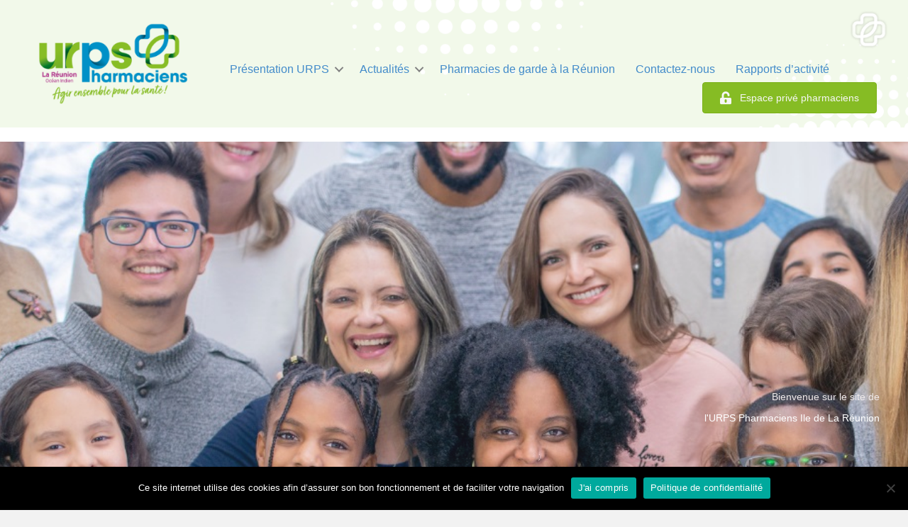

--- FILE ---
content_type: text/html; charset=UTF-8
request_url: https://urpspharma.re/?paged=2
body_size: 17200
content:
<!DOCTYPE html>
<html lang="fr-FR">
<head>
<meta charset="UTF-8" />
<meta name='viewport' content='width=device-width, initial-scale=1.0' />
<meta http-equiv='X-UA-Compatible' content='IE=edge' />
<link rel="profile" href="https://gmpg.org/xfn/11" />
<title>URPS Pharmaciens île de la Réunion &#8211; Page 2 &#8211; Agir ensemble pour la santé</title>
    <script>
      var bwg_admin_ajax = 'https://urpspharma.re/wp-admin/admin-ajax.php?action=shortcode_bwg';
      var bwg_ajax_url = 'https://urpspharma.re/wp-admin/admin-ajax.php?action';
      var bwg_plugin_url = 'https://urpspharma.re/wp-content/plugins/photo-gallery';
      document.addEventListener('DOMContentLoaded', function(){ // Analog of $(document).ready(function(){
        bwg_check_ready = function () {}
        document.onkeyup = function(e){
          if ( e.key == 'Escape' ) {
            bwg_remove_loading_block();
          }
        };
      });

      // Set shortcode popup dimensions.
      function bwg_set_shortcode_popup_dimensions() {
        var H = jQuery(window).height(), W = jQuery(window).width();
        jQuery("#TB_title").hide().first().show();
        // New
        var tbWindow = jQuery('#TB_window');
        if (tbWindow.size()) {
          tbWindow.width(W).height(H);
          jQuery('#TB_iframeContent').width(W).height(H);
          tbWindow.attr('style',
            'top:'+ '0px !important;' +
            'left:' + '0px !important;' +
            'margin-left:' + '0;' +
            'z-index:' + '1000500;' +
            'max-width:' + 'none;' +
            'max-height:' + 'none;' +
            '-moz-transform:' + 'none;' +
            '-webkit-transform:' + 'none'
          );
        }
        // Edit
        var tbWindow = jQuery('.mce-window[aria-label="Photo Gallery"]');
        if (tbWindow.length) {
          // To prevent wp centering window with old sizes.
          setTimeout(function() {
            tbWindow.width(W).height(H);
            tbWindow.css({'top': 0, 'left': 0, 'margin-left': '0', 'z-index': '1000500'});
            tbWindow.find('.mce-window-body').width(W).height(H);
          }, 10);
        }
      }
      // Create loading block.
      function bwg_create_loading_block() {
        jQuery('body').append('<div class="loading_div" style="display:block; width: 100%; height: 100%; opacity: 0.6; position: fixed; background-color: #000000; background-image: url('+ bwg_plugin_url +'/images/spinner.gif); background-position: center; background-repeat: no-repeat; background-size: 50px; z-index: 1001000; top: 0; left: 0;"></div>');
      }
      // Remove loading block.
      function bwg_remove_loading_block() {
        jQuery(".loading_div", window.parent.document).remove();
        jQuery('.loading_div').remove();
      }
	  </script>
    <meta name='robots' content='max-image-preview:large' />
<link rel='dns-prefetch' href='//fonts.googleapis.com' />
<link href='https://fonts.gstatic.com' crossorigin rel='preconnect' />
<link rel="alternate" type="application/rss+xml" title="URPS Pharmaciens île de la Réunion &raquo; Flux" href="https://urpspharma.re/?feed=rss2" />
<link rel="alternate" type="application/rss+xml" title="URPS Pharmaciens île de la Réunion &raquo; Flux des commentaires" href="https://urpspharma.re/?feed=comments-rss2" />
<link rel="preload" href="https://urpspharma.re/wp-content/plugins/bb-plugin/fonts/fontawesome/5.15.4/webfonts/fa-solid-900.woff2" as="font" type="font/woff2" crossorigin="anonymous">
<script>
window._wpemojiSettings = {"baseUrl":"https:\/\/s.w.org\/images\/core\/emoji\/14.0.0\/72x72\/","ext":".png","svgUrl":"https:\/\/s.w.org\/images\/core\/emoji\/14.0.0\/svg\/","svgExt":".svg","source":{"concatemoji":"https:\/\/urpspharma.re\/wp-includes\/js\/wp-emoji-release.min.js?ver=6.4.7"}};
/*! This file is auto-generated */
!function(i,n){var o,s,e;function c(e){try{var t={supportTests:e,timestamp:(new Date).valueOf()};sessionStorage.setItem(o,JSON.stringify(t))}catch(e){}}function p(e,t,n){e.clearRect(0,0,e.canvas.width,e.canvas.height),e.fillText(t,0,0);var t=new Uint32Array(e.getImageData(0,0,e.canvas.width,e.canvas.height).data),r=(e.clearRect(0,0,e.canvas.width,e.canvas.height),e.fillText(n,0,0),new Uint32Array(e.getImageData(0,0,e.canvas.width,e.canvas.height).data));return t.every(function(e,t){return e===r[t]})}function u(e,t,n){switch(t){case"flag":return n(e,"\ud83c\udff3\ufe0f\u200d\u26a7\ufe0f","\ud83c\udff3\ufe0f\u200b\u26a7\ufe0f")?!1:!n(e,"\ud83c\uddfa\ud83c\uddf3","\ud83c\uddfa\u200b\ud83c\uddf3")&&!n(e,"\ud83c\udff4\udb40\udc67\udb40\udc62\udb40\udc65\udb40\udc6e\udb40\udc67\udb40\udc7f","\ud83c\udff4\u200b\udb40\udc67\u200b\udb40\udc62\u200b\udb40\udc65\u200b\udb40\udc6e\u200b\udb40\udc67\u200b\udb40\udc7f");case"emoji":return!n(e,"\ud83e\udef1\ud83c\udffb\u200d\ud83e\udef2\ud83c\udfff","\ud83e\udef1\ud83c\udffb\u200b\ud83e\udef2\ud83c\udfff")}return!1}function f(e,t,n){var r="undefined"!=typeof WorkerGlobalScope&&self instanceof WorkerGlobalScope?new OffscreenCanvas(300,150):i.createElement("canvas"),a=r.getContext("2d",{willReadFrequently:!0}),o=(a.textBaseline="top",a.font="600 32px Arial",{});return e.forEach(function(e){o[e]=t(a,e,n)}),o}function t(e){var t=i.createElement("script");t.src=e,t.defer=!0,i.head.appendChild(t)}"undefined"!=typeof Promise&&(o="wpEmojiSettingsSupports",s=["flag","emoji"],n.supports={everything:!0,everythingExceptFlag:!0},e=new Promise(function(e){i.addEventListener("DOMContentLoaded",e,{once:!0})}),new Promise(function(t){var n=function(){try{var e=JSON.parse(sessionStorage.getItem(o));if("object"==typeof e&&"number"==typeof e.timestamp&&(new Date).valueOf()<e.timestamp+604800&&"object"==typeof e.supportTests)return e.supportTests}catch(e){}return null}();if(!n){if("undefined"!=typeof Worker&&"undefined"!=typeof OffscreenCanvas&&"undefined"!=typeof URL&&URL.createObjectURL&&"undefined"!=typeof Blob)try{var e="postMessage("+f.toString()+"("+[JSON.stringify(s),u.toString(),p.toString()].join(",")+"));",r=new Blob([e],{type:"text/javascript"}),a=new Worker(URL.createObjectURL(r),{name:"wpTestEmojiSupports"});return void(a.onmessage=function(e){c(n=e.data),a.terminate(),t(n)})}catch(e){}c(n=f(s,u,p))}t(n)}).then(function(e){for(var t in e)n.supports[t]=e[t],n.supports.everything=n.supports.everything&&n.supports[t],"flag"!==t&&(n.supports.everythingExceptFlag=n.supports.everythingExceptFlag&&n.supports[t]);n.supports.everythingExceptFlag=n.supports.everythingExceptFlag&&!n.supports.flag,n.DOMReady=!1,n.readyCallback=function(){n.DOMReady=!0}}).then(function(){return e}).then(function(){var e;n.supports.everything||(n.readyCallback(),(e=n.source||{}).concatemoji?t(e.concatemoji):e.wpemoji&&e.twemoji&&(t(e.twemoji),t(e.wpemoji)))}))}((window,document),window._wpemojiSettings);
</script>
<link rel='stylesheet' id='rm_material_icons-css' href='https://urpspharma.re/wp-content/plugins/custom-registration-form-builder-with-submission-manager/admin/css/material-icons.css?ver=6.4.7' media='all' />
<link crossorigin="anonymous" rel='stylesheet' id='twb-open-sans-css' href='https://fonts.googleapis.com/css?family=Open+Sans%3A300%2C400%2C500%2C600%2C700%2C800&#038;display=swap&#038;ver=6.4.7' media='all' />
<link rel='stylesheet' id='twbbwg-global-css' href='https://urpspharma.re/wp-content/plugins/photo-gallery/booster/assets/css/global.css?ver=1.0.0' media='all' />
<style id='wp-emoji-styles-inline-css'>

	img.wp-smiley, img.emoji {
		display: inline !important;
		border: none !important;
		box-shadow: none !important;
		height: 1em !important;
		width: 1em !important;
		margin: 0 0.07em !important;
		vertical-align: -0.1em !important;
		background: none !important;
		padding: 0 !important;
	}
</style>
<link rel='stylesheet' id='wp-block-library-css' href='https://urpspharma.re/wp-includes/css/dist/block-library/style.min.css?ver=6.4.7' media='all' />
<style id='wp-block-library-theme-inline-css'>
.wp-block-audio figcaption{color:#555;font-size:13px;text-align:center}.is-dark-theme .wp-block-audio figcaption{color:hsla(0,0%,100%,.65)}.wp-block-audio{margin:0 0 1em}.wp-block-code{border:1px solid #ccc;border-radius:4px;font-family:Menlo,Consolas,monaco,monospace;padding:.8em 1em}.wp-block-embed figcaption{color:#555;font-size:13px;text-align:center}.is-dark-theme .wp-block-embed figcaption{color:hsla(0,0%,100%,.65)}.wp-block-embed{margin:0 0 1em}.blocks-gallery-caption{color:#555;font-size:13px;text-align:center}.is-dark-theme .blocks-gallery-caption{color:hsla(0,0%,100%,.65)}.wp-block-image figcaption{color:#555;font-size:13px;text-align:center}.is-dark-theme .wp-block-image figcaption{color:hsla(0,0%,100%,.65)}.wp-block-image{margin:0 0 1em}.wp-block-pullquote{border-bottom:4px solid;border-top:4px solid;color:currentColor;margin-bottom:1.75em}.wp-block-pullquote cite,.wp-block-pullquote footer,.wp-block-pullquote__citation{color:currentColor;font-size:.8125em;font-style:normal;text-transform:uppercase}.wp-block-quote{border-left:.25em solid;margin:0 0 1.75em;padding-left:1em}.wp-block-quote cite,.wp-block-quote footer{color:currentColor;font-size:.8125em;font-style:normal;position:relative}.wp-block-quote.has-text-align-right{border-left:none;border-right:.25em solid;padding-left:0;padding-right:1em}.wp-block-quote.has-text-align-center{border:none;padding-left:0}.wp-block-quote.is-large,.wp-block-quote.is-style-large,.wp-block-quote.is-style-plain{border:none}.wp-block-search .wp-block-search__label{font-weight:700}.wp-block-search__button{border:1px solid #ccc;padding:.375em .625em}:where(.wp-block-group.has-background){padding:1.25em 2.375em}.wp-block-separator.has-css-opacity{opacity:.4}.wp-block-separator{border:none;border-bottom:2px solid;margin-left:auto;margin-right:auto}.wp-block-separator.has-alpha-channel-opacity{opacity:1}.wp-block-separator:not(.is-style-wide):not(.is-style-dots){width:100px}.wp-block-separator.has-background:not(.is-style-dots){border-bottom:none;height:1px}.wp-block-separator.has-background:not(.is-style-wide):not(.is-style-dots){height:2px}.wp-block-table{margin:0 0 1em}.wp-block-table td,.wp-block-table th{word-break:normal}.wp-block-table figcaption{color:#555;font-size:13px;text-align:center}.is-dark-theme .wp-block-table figcaption{color:hsla(0,0%,100%,.65)}.wp-block-video figcaption{color:#555;font-size:13px;text-align:center}.is-dark-theme .wp-block-video figcaption{color:hsla(0,0%,100%,.65)}.wp-block-video{margin:0 0 1em}.wp-block-template-part.has-background{margin-bottom:0;margin-top:0;padding:1.25em 2.375em}
</style>
<style id='pdfemb-pdf-embedder-viewer-style-inline-css'>
.wp-block-pdfemb-pdf-embedder-viewer{max-width:none}

</style>
<style id='classic-theme-styles-inline-css'>
/*! This file is auto-generated */
.wp-block-button__link{color:#fff;background-color:#32373c;border-radius:9999px;box-shadow:none;text-decoration:none;padding:calc(.667em + 2px) calc(1.333em + 2px);font-size:1.125em}.wp-block-file__button{background:#32373c;color:#fff;text-decoration:none}
</style>
<style id='global-styles-inline-css'>
body{--wp--preset--color--black: #000000;--wp--preset--color--cyan-bluish-gray: #abb8c3;--wp--preset--color--white: #ffffff;--wp--preset--color--pale-pink: #f78da7;--wp--preset--color--vivid-red: #cf2e2e;--wp--preset--color--luminous-vivid-orange: #ff6900;--wp--preset--color--luminous-vivid-amber: #fcb900;--wp--preset--color--light-green-cyan: #7bdcb5;--wp--preset--color--vivid-green-cyan: #00d084;--wp--preset--color--pale-cyan-blue: #8ed1fc;--wp--preset--color--vivid-cyan-blue: #0693e3;--wp--preset--color--vivid-purple: #9b51e0;--wp--preset--color--fl-heading-text-color: #004d69;--wp--preset--color--fl-body-bg-color: #bfd6b1;--wp--preset--color--fl-body-text-color: #000000;--wp--preset--color--fl-accent: #b0348b;--wp--preset--color--fl-accent-hover: #b0348b;--wp--preset--color--fl-topbar-bg-color: #ffffff;--wp--preset--color--fl-topbar-text-color: #808080;--wp--preset--color--fl-topbar-link-color: #483182;--wp--preset--color--fl-topbar-hover-color: #483182;--wp--preset--color--fl-header-bg-color: #ffffff;--wp--preset--color--fl-header-text-color: #808080;--wp--preset--color--fl-header-link-color: #808080;--wp--preset--color--fl-header-hover-color: #483182;--wp--preset--color--fl-nav-bg-color: #483182;--wp--preset--color--fl-nav-link-color: #c8c2da;--wp--preset--color--fl-nav-hover-color: #ffffff;--wp--preset--color--fl-content-bg-color: #ffffff;--wp--preset--color--fl-footer-widgets-bg-color: #ffffff;--wp--preset--color--fl-footer-widgets-text-color: #808080;--wp--preset--color--fl-footer-widgets-link-color: #483182;--wp--preset--color--fl-footer-widgets-hover-color: #483182;--wp--preset--color--fl-footer-bg-color: #ffffff;--wp--preset--color--fl-footer-text-color: #808080;--wp--preset--color--fl-footer-link-color: #483182;--wp--preset--color--fl-footer-hover-color: #483182;--wp--preset--gradient--vivid-cyan-blue-to-vivid-purple: linear-gradient(135deg,rgba(6,147,227,1) 0%,rgb(155,81,224) 100%);--wp--preset--gradient--light-green-cyan-to-vivid-green-cyan: linear-gradient(135deg,rgb(122,220,180) 0%,rgb(0,208,130) 100%);--wp--preset--gradient--luminous-vivid-amber-to-luminous-vivid-orange: linear-gradient(135deg,rgba(252,185,0,1) 0%,rgba(255,105,0,1) 100%);--wp--preset--gradient--luminous-vivid-orange-to-vivid-red: linear-gradient(135deg,rgba(255,105,0,1) 0%,rgb(207,46,46) 100%);--wp--preset--gradient--very-light-gray-to-cyan-bluish-gray: linear-gradient(135deg,rgb(238,238,238) 0%,rgb(169,184,195) 100%);--wp--preset--gradient--cool-to-warm-spectrum: linear-gradient(135deg,rgb(74,234,220) 0%,rgb(151,120,209) 20%,rgb(207,42,186) 40%,rgb(238,44,130) 60%,rgb(251,105,98) 80%,rgb(254,248,76) 100%);--wp--preset--gradient--blush-light-purple: linear-gradient(135deg,rgb(255,206,236) 0%,rgb(152,150,240) 100%);--wp--preset--gradient--blush-bordeaux: linear-gradient(135deg,rgb(254,205,165) 0%,rgb(254,45,45) 50%,rgb(107,0,62) 100%);--wp--preset--gradient--luminous-dusk: linear-gradient(135deg,rgb(255,203,112) 0%,rgb(199,81,192) 50%,rgb(65,88,208) 100%);--wp--preset--gradient--pale-ocean: linear-gradient(135deg,rgb(255,245,203) 0%,rgb(182,227,212) 50%,rgb(51,167,181) 100%);--wp--preset--gradient--electric-grass: linear-gradient(135deg,rgb(202,248,128) 0%,rgb(113,206,126) 100%);--wp--preset--gradient--midnight: linear-gradient(135deg,rgb(2,3,129) 0%,rgb(40,116,252) 100%);--wp--preset--font-size--small: 13px;--wp--preset--font-size--medium: 20px;--wp--preset--font-size--large: 36px;--wp--preset--font-size--x-large: 42px;--wp--preset--spacing--20: 0.44rem;--wp--preset--spacing--30: 0.67rem;--wp--preset--spacing--40: 1rem;--wp--preset--spacing--50: 1.5rem;--wp--preset--spacing--60: 2.25rem;--wp--preset--spacing--70: 3.38rem;--wp--preset--spacing--80: 5.06rem;--wp--preset--shadow--natural: 6px 6px 9px rgba(0, 0, 0, 0.2);--wp--preset--shadow--deep: 12px 12px 50px rgba(0, 0, 0, 0.4);--wp--preset--shadow--sharp: 6px 6px 0px rgba(0, 0, 0, 0.2);--wp--preset--shadow--outlined: 6px 6px 0px -3px rgba(255, 255, 255, 1), 6px 6px rgba(0, 0, 0, 1);--wp--preset--shadow--crisp: 6px 6px 0px rgba(0, 0, 0, 1);}:where(.is-layout-flex){gap: 0.5em;}:where(.is-layout-grid){gap: 0.5em;}body .is-layout-flow > .alignleft{float: left;margin-inline-start: 0;margin-inline-end: 2em;}body .is-layout-flow > .alignright{float: right;margin-inline-start: 2em;margin-inline-end: 0;}body .is-layout-flow > .aligncenter{margin-left: auto !important;margin-right: auto !important;}body .is-layout-constrained > .alignleft{float: left;margin-inline-start: 0;margin-inline-end: 2em;}body .is-layout-constrained > .alignright{float: right;margin-inline-start: 2em;margin-inline-end: 0;}body .is-layout-constrained > .aligncenter{margin-left: auto !important;margin-right: auto !important;}body .is-layout-constrained > :where(:not(.alignleft):not(.alignright):not(.alignfull)){max-width: var(--wp--style--global--content-size);margin-left: auto !important;margin-right: auto !important;}body .is-layout-constrained > .alignwide{max-width: var(--wp--style--global--wide-size);}body .is-layout-flex{display: flex;}body .is-layout-flex{flex-wrap: wrap;align-items: center;}body .is-layout-flex > *{margin: 0;}body .is-layout-grid{display: grid;}body .is-layout-grid > *{margin: 0;}:where(.wp-block-columns.is-layout-flex){gap: 2em;}:where(.wp-block-columns.is-layout-grid){gap: 2em;}:where(.wp-block-post-template.is-layout-flex){gap: 1.25em;}:where(.wp-block-post-template.is-layout-grid){gap: 1.25em;}.has-black-color{color: var(--wp--preset--color--black) !important;}.has-cyan-bluish-gray-color{color: var(--wp--preset--color--cyan-bluish-gray) !important;}.has-white-color{color: var(--wp--preset--color--white) !important;}.has-pale-pink-color{color: var(--wp--preset--color--pale-pink) !important;}.has-vivid-red-color{color: var(--wp--preset--color--vivid-red) !important;}.has-luminous-vivid-orange-color{color: var(--wp--preset--color--luminous-vivid-orange) !important;}.has-luminous-vivid-amber-color{color: var(--wp--preset--color--luminous-vivid-amber) !important;}.has-light-green-cyan-color{color: var(--wp--preset--color--light-green-cyan) !important;}.has-vivid-green-cyan-color{color: var(--wp--preset--color--vivid-green-cyan) !important;}.has-pale-cyan-blue-color{color: var(--wp--preset--color--pale-cyan-blue) !important;}.has-vivid-cyan-blue-color{color: var(--wp--preset--color--vivid-cyan-blue) !important;}.has-vivid-purple-color{color: var(--wp--preset--color--vivid-purple) !important;}.has-black-background-color{background-color: var(--wp--preset--color--black) !important;}.has-cyan-bluish-gray-background-color{background-color: var(--wp--preset--color--cyan-bluish-gray) !important;}.has-white-background-color{background-color: var(--wp--preset--color--white) !important;}.has-pale-pink-background-color{background-color: var(--wp--preset--color--pale-pink) !important;}.has-vivid-red-background-color{background-color: var(--wp--preset--color--vivid-red) !important;}.has-luminous-vivid-orange-background-color{background-color: var(--wp--preset--color--luminous-vivid-orange) !important;}.has-luminous-vivid-amber-background-color{background-color: var(--wp--preset--color--luminous-vivid-amber) !important;}.has-light-green-cyan-background-color{background-color: var(--wp--preset--color--light-green-cyan) !important;}.has-vivid-green-cyan-background-color{background-color: var(--wp--preset--color--vivid-green-cyan) !important;}.has-pale-cyan-blue-background-color{background-color: var(--wp--preset--color--pale-cyan-blue) !important;}.has-vivid-cyan-blue-background-color{background-color: var(--wp--preset--color--vivid-cyan-blue) !important;}.has-vivid-purple-background-color{background-color: var(--wp--preset--color--vivid-purple) !important;}.has-black-border-color{border-color: var(--wp--preset--color--black) !important;}.has-cyan-bluish-gray-border-color{border-color: var(--wp--preset--color--cyan-bluish-gray) !important;}.has-white-border-color{border-color: var(--wp--preset--color--white) !important;}.has-pale-pink-border-color{border-color: var(--wp--preset--color--pale-pink) !important;}.has-vivid-red-border-color{border-color: var(--wp--preset--color--vivid-red) !important;}.has-luminous-vivid-orange-border-color{border-color: var(--wp--preset--color--luminous-vivid-orange) !important;}.has-luminous-vivid-amber-border-color{border-color: var(--wp--preset--color--luminous-vivid-amber) !important;}.has-light-green-cyan-border-color{border-color: var(--wp--preset--color--light-green-cyan) !important;}.has-vivid-green-cyan-border-color{border-color: var(--wp--preset--color--vivid-green-cyan) !important;}.has-pale-cyan-blue-border-color{border-color: var(--wp--preset--color--pale-cyan-blue) !important;}.has-vivid-cyan-blue-border-color{border-color: var(--wp--preset--color--vivid-cyan-blue) !important;}.has-vivid-purple-border-color{border-color: var(--wp--preset--color--vivid-purple) !important;}.has-vivid-cyan-blue-to-vivid-purple-gradient-background{background: var(--wp--preset--gradient--vivid-cyan-blue-to-vivid-purple) !important;}.has-light-green-cyan-to-vivid-green-cyan-gradient-background{background: var(--wp--preset--gradient--light-green-cyan-to-vivid-green-cyan) !important;}.has-luminous-vivid-amber-to-luminous-vivid-orange-gradient-background{background: var(--wp--preset--gradient--luminous-vivid-amber-to-luminous-vivid-orange) !important;}.has-luminous-vivid-orange-to-vivid-red-gradient-background{background: var(--wp--preset--gradient--luminous-vivid-orange-to-vivid-red) !important;}.has-very-light-gray-to-cyan-bluish-gray-gradient-background{background: var(--wp--preset--gradient--very-light-gray-to-cyan-bluish-gray) !important;}.has-cool-to-warm-spectrum-gradient-background{background: var(--wp--preset--gradient--cool-to-warm-spectrum) !important;}.has-blush-light-purple-gradient-background{background: var(--wp--preset--gradient--blush-light-purple) !important;}.has-blush-bordeaux-gradient-background{background: var(--wp--preset--gradient--blush-bordeaux) !important;}.has-luminous-dusk-gradient-background{background: var(--wp--preset--gradient--luminous-dusk) !important;}.has-pale-ocean-gradient-background{background: var(--wp--preset--gradient--pale-ocean) !important;}.has-electric-grass-gradient-background{background: var(--wp--preset--gradient--electric-grass) !important;}.has-midnight-gradient-background{background: var(--wp--preset--gradient--midnight) !important;}.has-small-font-size{font-size: var(--wp--preset--font-size--small) !important;}.has-medium-font-size{font-size: var(--wp--preset--font-size--medium) !important;}.has-large-font-size{font-size: var(--wp--preset--font-size--large) !important;}.has-x-large-font-size{font-size: var(--wp--preset--font-size--x-large) !important;}
.wp-block-navigation a:where(:not(.wp-element-button)){color: inherit;}
:where(.wp-block-post-template.is-layout-flex){gap: 1.25em;}:where(.wp-block-post-template.is-layout-grid){gap: 1.25em;}
:where(.wp-block-columns.is-layout-flex){gap: 2em;}:where(.wp-block-columns.is-layout-grid){gap: 2em;}
.wp-block-pullquote{font-size: 1.5em;line-height: 1.6;}
</style>
<link rel='stylesheet' id='yui3-css' href='https://urpspharma.re/wp-content/plugins/bb-plugin/css/yui3.css?ver=2.10.0.5' media='all' />
<link rel='stylesheet' id='fl-slideshow-css' href='https://urpspharma.re/wp-content/plugins/bb-plugin/css/fl-slideshow.min.css?ver=2.10.0.5' media='all' />
<link rel='stylesheet' id='font-awesome-5-css' href='https://urpspharma.re/wp-content/plugins/bb-plugin/fonts/fontawesome/5.15.4/css/all.min.css?ver=2.10.0.5' media='all' />
<link rel='stylesheet' id='jquery-bxslider-css' href='https://urpspharma.re/wp-content/plugins/bb-plugin/css/jquery.bxslider.css?ver=2.10.0.5' media='all' />
<link rel='stylesheet' id='fl-builder-layout-6290-css' href='https://urpspharma.re/wp-content/uploads/bb-plugin/cache/6290-layout.css?ver=fd7d9501c77dc43ea96e58e9d8bd78f4' media='all' />
<link rel='stylesheet' id='cookie-notice-front-css' href='https://urpspharma.re/wp-content/plugins/cookie-notice/css/front.min.css?ver=2.4.16' media='all' />
<link rel='stylesheet' id='bwg_fonts-css' href='https://urpspharma.re/wp-content/plugins/photo-gallery/css/bwg-fonts/fonts.css?ver=0.0.1' media='all' />
<link rel='stylesheet' id='sumoselect-css' href='https://urpspharma.re/wp-content/plugins/photo-gallery/css/sumoselect.min.css?ver=3.4.6' media='all' />
<link rel='stylesheet' id='mCustomScrollbar-css' href='https://urpspharma.re/wp-content/plugins/photo-gallery/css/jquery.mCustomScrollbar.min.css?ver=3.1.5' media='all' />
<link rel='stylesheet' id='bwg_frontend-css' href='https://urpspharma.re/wp-content/plugins/photo-gallery/css/styles.min.css?ver=1.8.23' media='all' />
<link rel='stylesheet' id='jquery-magnificpopup-css' href='https://urpspharma.re/wp-content/plugins/bb-plugin/css/jquery.magnificpopup.min.css?ver=2.10.0.5' media='all' />
<link rel='stylesheet' id='base-css' href='https://urpspharma.re/wp-content/themes/bb-theme/css/base.min.css?ver=1.7.15' media='all' />
<link rel='stylesheet' id='fl-automator-skin-css' href='https://urpspharma.re/wp-content/uploads/bb-theme/skin-65dc429633ea2.css?ver=1.7.15' media='all' />
<link rel='stylesheet' id='fl-child-theme-css' href='https://urpspharma.re/wp-content/themes/bb-theme-child/style.css?ver=6.4.7' media='all' />
<link crossorigin="anonymous" rel='stylesheet' id='fl-builder-google-fonts-7fd9b967efd94a8ceb2583af7f3b4f2f-css' href='//fonts.googleapis.com/css?family=Raleway%3A800%2C900%2C700&#038;ver=6.4.7' media='all' />
<script data-cfasync="false" src="https://urpspharma.re/wp-includes/js/jquery/jquery.min.js?ver=3.7.1" id="jquery-core-js"></script>
<script data-cfasync="false" src="https://urpspharma.re/wp-includes/js/jquery/jquery-migrate.min.js?ver=3.4.1" id="jquery-migrate-js"></script>
<script src="https://urpspharma.re/wp-content/plugins/photo-gallery/booster/assets/js/circle-progress.js?ver=1.2.2" id="twbbwg-circle-js"></script>
<script id="twbbwg-global-js-extra">
var twb = {"nonce":"ef549978fc","ajax_url":"https:\/\/urpspharma.re\/wp-admin\/admin-ajax.php","plugin_url":"https:\/\/urpspharma.re\/wp-content\/plugins\/photo-gallery\/booster","href":"https:\/\/urpspharma.re\/wp-admin\/admin.php?page=twbbwg_photo-gallery"};
var twb = {"nonce":"ef549978fc","ajax_url":"https:\/\/urpspharma.re\/wp-admin\/admin-ajax.php","plugin_url":"https:\/\/urpspharma.re\/wp-content\/plugins\/photo-gallery\/booster","href":"https:\/\/urpspharma.re\/wp-admin\/admin.php?page=twbbwg_photo-gallery"};
</script>
<script src="https://urpspharma.re/wp-content/plugins/photo-gallery/booster/assets/js/global.js?ver=1.0.0" id="twbbwg-global-js"></script>
<script src="https://urpspharma.re/wp-content/plugins/photo-gallery/js/jquery.sumoselect.min.js?ver=3.4.6" id="sumoselect-js"></script>
<script src="https://urpspharma.re/wp-content/plugins/photo-gallery/js/tocca.min.js?ver=2.0.9" id="bwg_mobile-js"></script>
<script src="https://urpspharma.re/wp-content/plugins/photo-gallery/js/jquery.mCustomScrollbar.concat.min.js?ver=3.1.5" id="mCustomScrollbar-js"></script>
<script src="https://urpspharma.re/wp-content/plugins/photo-gallery/js/jquery.fullscreen.min.js?ver=0.6.0" id="jquery-fullscreen-js"></script>
<script id="bwg_frontend-js-extra">
var bwg_objectsL10n = {"bwg_field_required":"field is required.","bwg_mail_validation":"Ce n'est pas une adresse email valide. ","bwg_search_result":"Il n'y a pas d'images correspondant \u00e0 votre recherche.","bwg_select_tag":"Select Tag","bwg_order_by":"Order By","bwg_search":"Recherche","bwg_show_ecommerce":"Show Ecommerce","bwg_hide_ecommerce":"Hide Ecommerce","bwg_show_comments":"Afficher les commentaires","bwg_hide_comments":"Masquer les commentaires","bwg_restore":"Restaurer","bwg_maximize":"Maximisez","bwg_fullscreen":"Plein \u00e9cran","bwg_exit_fullscreen":"Quitter plein \u00e9cran","bwg_search_tag":"SEARCH...","bwg_tag_no_match":"No tags found","bwg_all_tags_selected":"All tags selected","bwg_tags_selected":"tags selected","play":"Lecture","pause":"Pause","is_pro":"","bwg_play":"Lecture","bwg_pause":"Pause","bwg_hide_info":"Masquer info","bwg_show_info":"Afficher infos","bwg_hide_rating":"Masquer note","bwg_show_rating":"Afficher les classifications","ok":"Ok","cancel":"Cancel","select_all":"Select all","lazy_load":"0","lazy_loader":"https:\/\/urpspharma.re\/wp-content\/plugins\/photo-gallery\/images\/ajax_loader.png","front_ajax":"0","bwg_tag_see_all":"see all tags","bwg_tag_see_less":"see less tags"};
</script>
<script src="https://urpspharma.re/wp-content/plugins/photo-gallery/js/scripts.min.js?ver=1.8.23" id="bwg_frontend-js"></script>
<link rel="https://api.w.org/" href="https://urpspharma.re/index.php?rest_route=/" /><link rel="alternate" type="application/json" href="https://urpspharma.re/index.php?rest_route=/wp/v2/pages/6290" /><link rel="EditURI" type="application/rsd+xml" title="RSD" href="https://urpspharma.re/xmlrpc.php?rsd" />
<meta name="generator" content="WordPress 6.4.7" />
<link rel="canonical" href="https://urpspharma.re/?page=2" />
<link rel='shortlink' href='https://urpspharma.re/' />
<link rel="alternate" type="application/json+oembed" href="https://urpspharma.re/index.php?rest_route=%2Foembed%2F1.0%2Fembed&#038;url=https%3A%2F%2Furpspharma.re%2F" />
<link rel="alternate" type="text/xml+oembed" href="https://urpspharma.re/index.php?rest_route=%2Foembed%2F1.0%2Fembed&#038;url=https%3A%2F%2Furpspharma.re%2F&#038;format=xml" />
<!-- Aucune version AMP HTML n&#039;est disponible pour cette URL. --></head>
<body class="home paged page-template-default page page-id-6290 paged-2 page-paged-2 fl-builder fl-builder-2-10-0-5 fl-theme-1-7-15 fl-no-js cookies-not-set fl-framework-base fl-preset-classic fl-full-width fl-scroll-to-top fl-search-active" itemscope="itemscope" itemtype="https://schema.org/WebPage">
<a aria-label="Aller au contenu" class="fl-screen-reader-text" href="#fl-main-content">Aller au contenu</a><div class="fl-page">
		<div id="fl-main-content" class="fl-page-content" itemprop="mainContentOfPage" role="main">

		
<div class="fl-content-full container">
	<div class="row">
		<div class="fl-content col-md-12">
			<article class="fl-post post-6290 page type-page status-publish hentry" id="fl-post-6290" itemscope="itemscope" itemtype="https://schema.org/CreativeWork">

			<div class="fl-post-content clearfix" itemprop="text">
		<div class="fl-builder-content fl-builder-content-6290 fl-builder-content-primary fl-builder-global-templates-locked" data-post-id="6290"><div class="fl-row fl-row-full-width fl-row-bg-photo fl-node-978sub2z5w3t fl-row-default-height fl-row-align-center" data-node="978sub2z5w3t">
	<div class="fl-row-content-wrap">
						<div class="fl-row-content fl-row-full-width fl-node-content">
		
<div class="fl-col-group fl-node-oawisz6d9mrc" data-node="oawisz6d9mrc">
			<div class="fl-col fl-node-tl1oswxi2emr fl-col-bg-color fl-col-has-cols" data-node="tl1oswxi2emr">
	<div class="fl-col-content fl-node-content"><div class="fl-module fl-module-menu fl-node-m0lpxe6u5n3y" data-node="m0lpxe6u5n3y">
	<div class="fl-module-content fl-node-content">
		<div class="fl-menu fl-menu-responsive-toggle-mobile">
	<button class="fl-menu-mobile-toggle hamburger fl-content-ui-button" aria-haspopup="menu" aria-label="Menu"><span class="fl-menu-icon svg-container"><svg version="1.1" class="hamburger-menu" xmlns="http://www.w3.org/2000/svg" xmlns:xlink="http://www.w3.org/1999/xlink" viewBox="0 0 512 512">
<rect class="fl-hamburger-menu-top" width="512" height="102"/>
<rect class="fl-hamburger-menu-middle" y="205" width="512" height="102"/>
<rect class="fl-hamburger-menu-bottom" y="410" width="512" height="102"/>
</svg>
</span></button>	<div class="fl-clear"></div>
	<nav role="navigation" aria-label="Menu" itemscope="itemscope" itemtype="https://schema.org/SiteNavigationElement"><ul id="menu-urps" class="menu fl-menu-horizontal fl-toggle-arrows"><li id="menu-item-4973" class="menu-item menu-item-type-custom menu-item-object-custom menu-item-has-children fl-has-submenu"><div class="fl-has-submenu-container"><a role="menuitem" href="#">Présentation URPS</a><span role="button" tabindex="0" role="menuitem" aria-label="Présentation URPS submenu toggle" aria-haspopup="menu" aria-expanded="false" aria-controls="sub-menu-4973" class="fl-menu-toggle fl-content-ui-button"></span></div><ul id="sub-menu-4973" class="sub-menu" role="menu">	<li id="menu-item-2031" class="menu-item menu-item-type-post_type menu-item-object-page"><a role="menuitem" target="_blank" href="https://urpspharma.re/?page_id=152">Mot d’accueil</a></li>	<li id="menu-item-2307" class="menu-item menu-item-type-post_type menu-item-object-page"><a role="menuitem" target="_blank" href="https://urpspharma.re/?page_id=23">Les élus</a></li>	<li id="menu-item-6271" class="menu-item menu-item-type-post_type menu-item-object-page"><a role="menuitem" href="https://urpspharma.re/?page_id=6267">Les missions</a></li>	<li id="menu-item-2047" class="menu-item menu-item-type-post_type menu-item-object-page"><a role="menuitem" target="_blank" href="https://urpspharma.re/?page_id=191">Nos partenaires</a></li></ul></li><li id="menu-item-2303" class="menu-item menu-item-type-post_type menu-item-object-page menu-item-has-children fl-has-submenu"><div class="fl-has-submenu-container"><a role="menuitem" target="_blank" href="https://urpspharma.re/?page_id=1000">Actualités</a><span role="button" tabindex="0" role="menuitem" aria-label="Actualités submenu toggle" aria-haspopup="menu" aria-expanded="false" aria-controls="sub-menu-2303" class="fl-menu-toggle fl-content-ui-button"></span></div><ul id="sub-menu-2303" class="sub-menu" role="menu">	<li id="menu-item-2306" class="menu-item menu-item-type-post_type menu-item-object-page"><a role="menuitem" target="_blank" href="https://urpspharma.re/?page_id=2083">Points épidémiologiques</a></li></ul></li><li id="menu-item-6258" class="menu-item menu-item-type-post_type menu-item-object-page"><a role="menuitem" target="_blank" href="https://urpspharma.re/?page_id=6254">Pharmacies de garde à la Réunion</a></li><li id="menu-item-2014" class="menu-item menu-item-type-post_type menu-item-object-page"><a role="menuitem" target="_blank" href="https://urpspharma.re/?page_id=56">Contactez-nous</a></li><li id="menu-item-5646" class="menu-item menu-item-type-post_type menu-item-object-page"><a role="menuitem" target="_blank" href="https://urpspharma.re/?page_id=4581">Rapports d&#8217;activité</a></li></ul></nav></div>
	</div>
</div>

<div class="fl-col-group fl-node-uwlfxtb64eso fl-col-group-nested" data-node="uwlfxtb64eso">
			<div class="fl-col fl-node-6tqvsz2gklm8 fl-col-bg-color" data-node="6tqvsz2gklm8">
	<div class="fl-col-content fl-node-content"><div class="fl-module fl-module-button fl-node-8arp9de35uo2" data-node="8arp9de35uo2">
	<div class="fl-module-content fl-node-content">
		<div class="fl-button-wrap fl-button-width-auto fl-button-left fl-button-has-icon">
			<a href="https://urpspharma.re/?page_id=5276"  target="_blank" rel="noopener"   class="fl-button"  rel="noopener" >
					<i class="fl-button-icon fl-button-icon-before fas fa-unlock-alt" aria-hidden="true"></i>
						<span class="fl-button-text">Espace privé pharmaciens</span>
					</a>
</div>
	</div>
</div>
</div>
</div>
	</div>
</div>
</div>
	</div>
		</div>
	</div>
</div>
<div class="fl-row fl-row-full-width fl-row-bg-slideshow fl-node-jy05zuergcba fl-row-full-height fl-row-align-center fl-row-has-layers" data-node="jy05zuergcba">
	<div class="fl-row-content-wrap">
		<div class="fl-bg-slideshow"></div>		<div class="fl-builder-layer fl-builder-shape-layer fl-builder-top-edge-layer fl-builder-shape-midpoint">
	<svg alt role="img" class="fl-builder-layer-align-bottom-right" viewBox="0 0 800 50" preserveAspectRatio="none">
		<title>Row midpoint Shape</title>
		<desc>Decorative svg added to top</desc>
		<defs>
				</defs>

		<g class="fl-shape-content">
			<polygon class="fl-shape" points="0,0 800,0 800,50 400,0 0,50"></polygon>
		</g>
	</svg>
</div>
		<div class="fl-row-content fl-row-fixed-width fl-node-content">
		
<div class="fl-col-group fl-node-j9uwl5cym7qf" data-node="j9uwl5cym7qf">
			<div class="fl-col fl-node-7g9uia5v0q1n fl-col-bg-color" data-node="7g9uia5v0q1n">
	<div class="fl-col-content fl-node-content"><div class="fl-module fl-module-rich-text fl-node-qjixl1on3rwv" data-node="qjixl1on3rwv">
	<div class="fl-module-content fl-node-content">
		<div class="fl-rich-text">
	<p style="text-align: right;"><span style="color: #f0ebeb;">Bienvenue sur le site de</span></p>
<p style="text-align: right;">l'URPS Pharmaciens Ile de La Réunion</p>
</div>
	</div>
</div>
<div class="fl-module fl-module-rich-text fl-node-83c4qp52rdax fl-animation fl-fade-in" data-node="83c4qp52rdax" data-animation-delay="5.0" data-animation-duration="1">
	<div class="fl-module-content fl-node-content">
		<div class="fl-rich-text">
	<p style="text-align: right;">Union Régionale des Professionnels de Santé Pharmaciens</p>
</div>
	</div>
</div>
<style>.fl-node-83c4qp52rdax.fl-animation:not(.fl-animated){opacity:0}</style></div>
</div>
	</div>
		</div>
	</div>
</div>
<div class="fl-row fl-row-full-width fl-row-bg-none fl-node-na12ocr5puvf fl-row-default-height fl-row-align-center" data-node="na12ocr5puvf">
	<div class="fl-row-content-wrap">
						<div class="fl-row-content fl-row-full-width fl-node-content">
		
<div class="fl-col-group fl-node-hm9a5e62lu3j" data-node="hm9a5e62lu3j">
			<div class="fl-col fl-node-9zjnvqbw0418 fl-col-bg-color" data-node="9zjnvqbw0418">
	<div class="fl-col-content fl-node-content"></div>
</div>
	</div>
		</div>
	</div>
</div>
<div class="fl-row fl-row-full-width fl-row-bg-none fl-node-ctx852gao9bd fl-row-default-height fl-row-align-center" data-node="ctx852gao9bd">
	<div class="fl-row-content-wrap">
						<div class="fl-row-content fl-row-full-width fl-node-content">
				</div>
	</div>
</div>
<div class="fl-row fl-row-full-width fl-row-bg-color fl-node-2dthkzg7vyj5 fl-row-default-height fl-row-align-center" data-node="2dthkzg7vyj5">
	<div class="fl-row-content-wrap">
						<div class="fl-row-content fl-row-fixed-width fl-node-content">
		
<div class="fl-col-group fl-node-8zfw5ailcqr7" data-node="8zfw5ailcqr7">
			<div class="fl-col fl-node-9jqiz0rypsm3 fl-col-bg-color fl-col-small" data-node="9jqiz0rypsm3">
	<div class="fl-col-content fl-node-content"><div class="fl-module fl-module-photo fl-node-hj159b0u6gev" data-node="hj159b0u6gev">
	<div class="fl-module-content fl-node-content">
		<div role="figure" class="fl-photo fl-photo-align-center fl-photo-crop-landscape" itemscope itemtype="https://schema.org/ImageObject">
	<div class="fl-photo-content fl-photo-img-jpg">
				<img fetchpriority="high" decoding="async" class="fl-photo-img wp-image-6304 size-full" src="https://urpspharma.re/wp-content/uploads/bb-plugin/cache/PHARMACIE-DE-GARDE-landscape-27645d43838b8b58ff453083caa1713e-hj159b0u6gev.jpg" alt="PHARMACIE DE GARDE" height="571" width="776" title="PHARMACIE DE GARDE"  itemprop="image" />
					</div>
	</div>
	</div>
</div>
</div>
</div>
			<div class="fl-col fl-node-i3vmku2syf59 fl-col-bg-color" data-node="i3vmku2syf59">
	<div class="fl-col-content fl-node-content"><div class="fl-module fl-module-heading fl-node-u8wno5bjdghe" data-node="u8wno5bjdghe">
	<div class="fl-module-content fl-node-content">
		<h2 class="fl-heading">
		<span class="fl-heading-text">PHARMACIE DE GARDE A LA REUNION</span>
	</h2>
	</div>
</div>
<div class="fl-module fl-module-heading fl-node-u03tgezrl6fo" data-node="u03tgezrl6fo">
	<div class="fl-module-content fl-node-content">
		<h4 class="fl-heading">
		<span class="fl-heading-text">Comment retrouver une pharmacie de garde?</span>
	</h4>
	</div>
</div>
<div class="fl-module fl-module-rich-text fl-node-j09p5lvichm1" data-node="j09p5lvichm1">
	<div class="fl-module-content fl-node-content">
		<div class="fl-rich-text">
	<p>Les pharmacies de garde sont les pharmacies ouvertes en dehors des jours et horaires habituels.</p>
</div>
	</div>
</div>
<div class="fl-module fl-module-button fl-node-k94r6twzx21h" data-node="k94r6twzx21h">
	<div class="fl-module-content fl-node-content">
		<div class="fl-button-wrap fl-button-width-auto fl-button-left fl-button-has-icon">
			<a href="https://urpspharma.re/?page_id=6254"  target="_blank" rel="noopener"   class="fl-button"  rel="noopener" >
							<span class="fl-button-text">En savoir plus</span>
						<i class="fl-button-icon fl-button-icon-after fas fa-chevron-circle-right" aria-hidden="true"></i>
			</a>
</div>
	</div>
</div>
</div>
</div>
	</div>
		</div>
	</div>
</div>
<div class="fl-row fl-row-full-width fl-row-bg-color fl-node-3k9lm64i2qs5 fl-row-default-height fl-row-align-center" data-node="3k9lm64i2qs5">
	<div class="fl-row-content-wrap">
						<div class="fl-row-content fl-row-fixed-width fl-node-content">
		
<div class="fl-col-group fl-node-lsyvzjdwximf" data-node="lsyvzjdwximf">
			<div class="fl-col fl-node-szdaqwk58etg fl-col-bg-color" data-node="szdaqwk58etg">
	<div class="fl-col-content fl-node-content"><div class="fl-module fl-module-heading fl-node-jml0n7w146t9" data-node="jml0n7w146t9">
	<div class="fl-module-content fl-node-content">
		<h2 class="fl-heading">
		<span class="fl-heading-text">Campagne Stop moustiques : La meilleure protection, c'est ensemble !</span>
	</h2>
	</div>
</div>
<div class="fl-module fl-module-heading fl-node-af1nc5zsp8il" data-node="af1nc5zsp8il">
	<div class="fl-module-content fl-node-content">
		<h4 class="fl-heading">
		<span class="fl-heading-text">Actualité</span>
	</h4>
	</div>
</div>
<div class="fl-module fl-module-rich-text fl-node-sh819ovwfl3r" data-node="sh819ovwfl3r">
	<div class="fl-module-content fl-node-content">
		<div class="fl-rich-text">
	<p>Avec l’été, les pluies et les fortes chaleurs créent des conditions favorables au développement des moustiques. Afin de sensibiliser la population, l’ARS La Réunion lance ce 3 décembre 2025 une nouvelle campagne de communication.</p>
</div>
	</div>
</div>
<div class="fl-module fl-module-button fl-node-tv8bf4o6ya1x" data-node="tv8bf4o6ya1x">
	<div class="fl-module-content fl-node-content">
		<div class="fl-button-wrap fl-button-width-auto fl-button-left fl-button-has-icon">
			<a href="https://www.lareunion.ars.sante.fr/campagne-stop-moustiques-la-meilleure-protection-cest-ensemble?parent=17320"  target="_blank" rel="noopener"   class="fl-button"  rel="noopener" >
							<span class="fl-button-text">En savoir plus</span>
						<i class="fl-button-icon fl-button-icon-after fas fa-chevron-circle-right" aria-hidden="true"></i>
			</a>
</div>
	</div>
</div>
</div>
</div>
			<div class="fl-col fl-node-qb08k2fmg6xu fl-col-bg-color fl-col-small" data-node="qb08k2fmg6xu">
	<div class="fl-col-content fl-node-content"><div role="figure" class="fl-module fl-module-photo fl-photo fl-photo-align-center fl-node-tgpwiqb28ds0" data-node="tgpwiqb28ds0" itemscope itemtype="https://schema.org/ImageObject">
	<div class="fl-photo-content fl-photo-img-webp">
				<img decoding="async" class="fl-photo-img wp-image-7283 size-medium" src="https://urpspharma.re/wp-content/uploads/2025/12/Numero-vert_1.jpg-300x93.webp" alt="Numéro vert_1.jpg" height="93" width="300" title="Numéro vert_1.jpg" loading="lazy" itemprop="image" srcset="https://urpspharma.re/wp-content/uploads/2025/12/Numero-vert_1.jpg-300x93.webp 300w, https://urpspharma.re/wp-content/uploads/2025/12/Numero-vert_1.jpg.webp 585w" sizes="(max-width: 300px) 100vw, 300px" />
					</div>
	</div>
<div class="fl-module fl-module-rich-text fl-node-kxqraim23efs" data-node="kxqraim23efs">
	<div class="fl-module-content fl-node-content">
		<div class="fl-rich-text">
	<p>Ce numéro vert (0800 110 000), accessible <strong>du lundi au vendredi de 7H30 à 18h, </strong>vous informe sur :<br />
<strong>- les moustiques et les maladies qu’ils transmettent,</strong><br />
<strong>- les conseils de prévention,</strong><br />
<strong>- les modalités d’intervention du service Lutte antivectorielle de l’ARS</strong></p>
</div>
	</div>
</div>
<div class="fl-module fl-module-photo fl-node-1nljqtsoyxd7" data-node="1nljqtsoyxd7">
	<div class="fl-module-content fl-node-content">
		<div role="figure" class="fl-photo fl-photo-align-center fl-photo-crop-landscape" itemscope itemtype="https://schema.org/ImageObject">
	<div class="fl-photo-content fl-photo-img-webp">
				<img loading="lazy" decoding="async" class="fl-photo-img wp-image-7281 size-full" src="https://urpspharma.re/wp-content/uploads/bb-plugin/cache/Vignette-campagne-moustiques.png-landscape-8f492f5be4dd320176f6743d21e05e92-1nljqtsoyxd7.webp" alt="Vignette campagne moustiques.png" height="227" width="320" title="Vignette campagne moustiques.png"  itemprop="image" />
					</div>
	</div>
	</div>
</div>
</div>
</div>
	</div>
		</div>
	</div>
</div>
<div class="fl-row fl-row-full-width fl-row-bg-color fl-node-cv8fx2mu74nd fl-row-default-height fl-row-align-center" data-node="cv8fx2mu74nd">
	<div class="fl-row-content-wrap">
						<div class="fl-row-content fl-row-fixed-width fl-node-content">
		
<div class="fl-col-group fl-node-8dinvajcq03p" data-node="8dinvajcq03p">
			<div class="fl-col fl-node-kx97ev2juhq0 fl-col-bg-color" data-node="kx97ev2juhq0">
	<div class="fl-col-content fl-node-content"><div class="fl-module fl-module-photo fl-node-o942sku6gjy3" data-node="o942sku6gjy3">
	<div class="fl-module-content fl-node-content">
		<div role="figure" class="fl-photo fl-photo-align-left fl-photo-crop-landscape" itemscope itemtype="https://schema.org/ImageObject">
	<div class="fl-photo-content fl-photo-img-jpg">
				<img loading="lazy" decoding="async" class="fl-photo-img wp-image-7243 size-full" src="https://urpspharma.re/wp-content/uploads/bb-plugin/cache/Campagne-2025_rappel-vaccinal-landscape-e95023f4c7a17260760dee42b7a6e9f3-o942sku6gjy3.jpg" alt="Campagne 2025_rappel vaccinal" height="227" width="377" title="Campagne 2025_rappel vaccinal"  itemprop="image" />
					</div>
	</div>
	</div>
</div>
</div>
</div>
			<div class="fl-col fl-node-urnd8qgsil0t fl-col-bg-color fl-col-small" data-node="urnd8qgsil0t">
	<div class="fl-col-content fl-node-content"><div class="fl-module fl-module-heading fl-node-aj69prdgioxw" data-node="aj69prdgioxw">
	<div class="fl-module-content fl-node-content">
		<h2 class="fl-heading">
		<span class="fl-heading-text">Vaccination des 11-25 ans</span>
	</h2>
	</div>
</div>
<div class="fl-module fl-module-heading fl-node-0gnx9jlysufv" data-node="0gnx9jlysufv">
	<div class="fl-module-content fl-node-content">
		<h4 class="fl-heading">
		<span class="fl-heading-text">Actualité - Alerte sanitaire - Article - Communiqué de presse</span>
	</h4>
	</div>
</div>
<div class="fl-module fl-module-rich-text fl-node-oz7fepn1au5l" data-node="oz7fepn1au5l">
	<div class="fl-module-content fl-node-content">
		<div class="fl-rich-text">
	<p>Qui ? Quand ? Comment ?</p>
</div>
	</div>
</div>
<div class="fl-module fl-module-button fl-node-z59lnfcd237j" data-node="z59lnfcd237j">
	<div class="fl-module-content fl-node-content">
		<div class="fl-button-wrap fl-button-width-auto fl-button-left fl-button-has-icon">
			<a href="https://www.lareunion.ars.sante.fr/vaccination-des-11-25-ans-agir-maintenant-pour-une-protection-durable"  target="_blank" rel="noopener"   class="fl-button"  rel="noopener" >
							<span class="fl-button-text">En savoir plus</span>
						<i class="fl-button-icon fl-button-icon-after fas fa-chevron-circle-right" aria-hidden="true"></i>
			</a>
</div>
	</div>
</div>
</div>
</div>
	</div>
		</div>
	</div>
</div>
<div class="fl-row fl-row-full-width fl-row-bg-color fl-node-qvr2gc3yjsbm fl-row-default-height fl-row-align-center" data-node="qvr2gc3yjsbm">
	<div class="fl-row-content-wrap">
						<div class="fl-row-content fl-row-fixed-width fl-node-content">
		
<div class="fl-col-group fl-node-wvx9t8os6ekc" data-node="wvx9t8os6ekc">
			<div class="fl-col fl-node-ek7nq6gzj9to fl-col-bg-color" data-node="ek7nq6gzj9to">
	<div class="fl-col-content fl-node-content"><div class="fl-module fl-module-heading fl-node-9yb0vaf1r5lu" data-node="9yb0vaf1r5lu">
	<div class="fl-module-content fl-node-content">
		<h2 class="fl-heading">
		<span class="fl-heading-text">Campagne de vaccination des adolescents à la Réunion contre les cancers HPV</span>
	</h2>
	</div>
</div>
<div class="fl-module fl-module-heading fl-node-xi1n7d8ruc0w" data-node="xi1n7d8ruc0w">
	<div class="fl-module-content fl-node-content">
		<h4 class="fl-heading">
		<span class="fl-heading-text">Actualité - Alerte sanitaire - Article - Communiqué de presse</span>
	</h4>
	</div>
</div>
<div class="fl-module fl-module-rich-text fl-node-mraqfyd971kw" data-node="mraqfyd971kw">
	<div class="fl-module-content fl-node-content">
		<div class="fl-rich-text">
	<p>Qui ? Quand ? Comment ?</p>
</div>
	</div>
</div>
<div class="fl-module fl-module-button fl-node-kbtrm1vu9pc7" data-node="kbtrm1vu9pc7">
	<div class="fl-module-content fl-node-content">
		<div class="fl-button-wrap fl-button-width-auto fl-button-left fl-button-has-icon">
			<a href="https://www.lareunion.ars.sante.fr/la-vaccination-des-adolescents-contre-les-hpv-se-poursuit-la-reunion-je-protege-mon-enfant-contre"  target="_blank" rel="noopener"   class="fl-button"  rel="noopener" >
							<span class="fl-button-text">En savoir plus</span>
						<i class="fl-button-icon fl-button-icon-after fas fa-chevron-circle-right" aria-hidden="true"></i>
			</a>
</div>
	</div>
</div>
</div>
</div>
			<div class="fl-col fl-node-t8fhgy71ovip fl-col-bg-color fl-col-small" data-node="t8fhgy71ovip">
	<div class="fl-col-content fl-node-content"><div class="fl-module fl-module-photo fl-node-wlrd7sangzkf" data-node="wlrd7sangzkf">
	<div class="fl-module-content fl-node-content">
		<div role="figure" class="fl-photo fl-photo-align-center fl-photo-crop-landscape" itemscope itemtype="https://schema.org/ImageObject">
	<div class="fl-photo-content fl-photo-img-png">
				<img loading="lazy" decoding="async" class="fl-photo-img wp-image-6652 size-full" src="https://urpspharma.re/wp-content/uploads/bb-plugin/cache/Affiche-HPV-Reunion-base-bd-landscape-4920fc0b9f90bd186d28a561c125ba26-wlrd7sangzkf.png" alt="Affiche HPV Réunion base-bd" height="778" width="551" title="Affiche HPV Réunion base-bd"  itemprop="image" />
					</div>
	</div>
	</div>
</div>
</div>
</div>
	</div>
		</div>
	</div>
</div>
<div class="fl-row fl-row-full-width fl-row-bg-color fl-node-m6j3rxh9fuat fl-row-default-height fl-row-align-center" data-node="m6j3rxh9fuat">
	<div class="fl-row-content-wrap">
						<div class="fl-row-content fl-row-fixed-width fl-node-content">
		
<div class="fl-col-group fl-node-iegobxa9rlkn" data-node="iegobxa9rlkn">
			<div class="fl-col fl-node-mifw5bor60qh fl-col-bg-color fl-col-small" data-node="mifw5bor60qh">
	<div class="fl-col-content fl-node-content"><div class="fl-module fl-module-photo fl-node-sr0qoy9ti7pw" data-node="sr0qoy9ti7pw">
	<div class="fl-module-content fl-node-content">
		<div role="figure" class="fl-photo fl-photo-align-center fl-photo-crop-landscape" itemscope itemtype="https://schema.org/ImageObject">
	<div class="fl-photo-content fl-photo-img-png">
				<img loading="lazy" decoding="async" class="fl-photo-img wp-image-5664 size-full" src="https://urpspharma.re/wp-content/uploads/bb-plugin/cache/covid-landscape-68125e9a09d24b7300f98781bebb7fb7-sr0qoy9ti7pw.png" alt="covid" height="1152" width="2000" title="covid"  itemprop="image" />
					</div>
	</div>
	</div>
</div>
</div>
</div>
			<div class="fl-col fl-node-3wsdh6xarl8j fl-col-bg-color fl-col-small" data-node="3wsdh6xarl8j">
	<div class="fl-col-content fl-node-content"><div class="fl-module fl-module-heading fl-node-8dsgw4u2iyon" data-node="8dsgw4u2iyon">
	<div class="fl-module-content fl-node-content">
		<h2 class="fl-heading">
		<span class="fl-heading-text">Covid-19</span>
	</h2>
	</div>
</div>
<div class="fl-module fl-module-heading fl-node-c7fiu5st12zh" data-node="c7fiu5st12zh">
	<div class="fl-module-content fl-node-content">
		<h4 class="fl-heading">
		<span class="fl-heading-text">Vaccination - Dépistage - Informations</span>
	</h4>
	</div>
</div>
<div class="fl-module fl-module-button fl-node-fzhxrjgon3uw" data-node="fzhxrjgon3uw">
	<div class="fl-module-content fl-node-content">
		<div class="fl-button-wrap fl-button-width-custom fl-button-left fl-button-has-icon">
			<a href="https://www.lareunion.ars.sante.fr/covid-19-ou-et-comment-se-faire-vacciner"  target="_blank" rel="noopener"   class="fl-button"  rel="noopener" >
							<span class="fl-button-text">Vaccination : Où et Comment</span>
						<i class="fl-button-icon fl-button-icon-after fas fa-chevron-circle-right" aria-hidden="true"></i>
			</a>
</div>
	</div>
</div>
<div class="fl-module fl-module-button fl-node-zl60743f1wve" data-node="zl60743f1wve">
	<div class="fl-module-content fl-node-content">
		<div class="fl-button-wrap fl-button-width-custom fl-button-left fl-button-has-icon">
			<a href="https://www.sante.fr/cf/centres-vaccination-covid/departement-974-la-reunion.html"  target="_blank" rel="noopener"   class="fl-button"  rel="noopener" >
							<span class="fl-button-text">Choisir son lieu de vaccination</span>
						<i class="fl-button-icon fl-button-icon-after fas fa-chevron-circle-right" aria-hidden="true"></i>
			</a>
</div>
	</div>
</div>
</div>
</div>
			<div class="fl-col fl-node-lzpxqfd4w3kh fl-col-bg-color fl-col-small" data-node="lzpxqfd4w3kh">
	<div class="fl-col-content fl-node-content"><div class="fl-module fl-module-button fl-node-v4qyun0937tz" data-node="v4qyun0937tz">
	<div class="fl-module-content fl-node-content">
		<div class="fl-button-wrap fl-button-width-custom fl-button-left fl-button-has-icon">
			<a href="https://www.sante.fr/cf/centres-depistage-covid/departement-974-la-reunion.html"  target="_blank" rel="noopener"   class="fl-button"  rel="noopener" >
							<span class="fl-button-text">Choisir son lieu de dépistage</span>
						<i class="fl-button-icon fl-button-icon-after fas fa-chevron-circle-right" aria-hidden="true"></i>
			</a>
</div>
	</div>
</div>
<div class="fl-module fl-module-button fl-node-jvp8o0xzf6hd" data-node="jvp8o0xzf6hd">
	<div class="fl-module-content fl-node-content">
		<div class="fl-button-wrap fl-button-width-custom fl-button-left fl-button-has-icon">
			<a href="https://www.interieur.gouv.fr/covid-19/deplacements-outre-mer"  target="_blank" rel="noopener"   class="fl-button"  rel="noopener" >
							<span class="fl-button-text">Déplacements Outre-Mer</span>
						<i class="fl-button-icon fl-button-icon-after fas fa-chevron-circle-right" aria-hidden="true"></i>
			</a>
</div>
	</div>
</div>
</div>
</div>
	</div>
		</div>
	</div>
</div>
<div class="fl-row fl-row-full-width fl-row-bg-color fl-node-4o9lq8ci53d6 fl-row-default-height fl-row-align-center" data-node="4o9lq8ci53d6">
	<div class="fl-row-content-wrap">
						<div class="fl-row-content fl-row-fixed-width fl-node-content">
		
<div class="fl-col-group fl-node-40xades86wi3" data-node="40xades86wi3">
			<div class="fl-col fl-node-t59eqbskndah fl-col-bg-color" data-node="t59eqbskndah">
	<div class="fl-col-content fl-node-content"><div class="fl-module fl-module-heading fl-node-zmnbwudaefgl" data-node="zmnbwudaefgl">
	<div class="fl-module-content fl-node-content">
		<h2 class="fl-heading">
		<span class="fl-heading-text">Campagne de vaccination à La Réunion contre la grippe et la COVID-19</span>
	</h2>
	</div>
</div>
<div class="fl-module fl-module-heading fl-node-siou7n6jeh3c" data-node="siou7n6jeh3c">
	<div class="fl-module-content fl-node-content">
		<h4 class="fl-heading">
		<span class="fl-heading-text">du 12 mai au 31 octobre 2025</span>
	</h4>
	</div>
</div>
<div class="fl-module fl-module-rich-text fl-node-9engk4tc28i5" data-node="9engk4tc28i5">
	<div class="fl-module-content fl-node-content">
		<div class="fl-rich-text">
	<p>Qui ? Quand ? Comment ?</p>
</div>
	</div>
</div>
<div class="fl-module fl-module-button fl-node-qaph1lv89c73" data-node="qaph1lv89c73">
	<div class="fl-module-content fl-node-content">
		<div class="fl-button-wrap fl-button-width-auto fl-button-left fl-button-has-icon">
			<a href="https://www.lareunion.ars.sante.fr/campagne-de-vaccination-contre-la-grippe-et-le-covid-19-deux-vaccins-pour-proteger-les-personnes"  target="_blank" rel="noopener"   class="fl-button"  rel="noopener" >
							<span class="fl-button-text">En savoir plus</span>
						<i class="fl-button-icon fl-button-icon-after fas fa-chevron-circle-right" aria-hidden="true"></i>
			</a>
</div>
	</div>
</div>
</div>
</div>
			<div class="fl-col fl-node-kybp346d8liz fl-col-bg-color fl-col-small" data-node="kybp346d8liz">
	<div class="fl-col-content fl-node-content"><div class="fl-module fl-module-photo fl-node-vt1ldj4xgs9o" data-node="vt1ldj4xgs9o">
	<div class="fl-module-content fl-node-content">
		<div role="figure" class="fl-photo fl-photo-align-center fl-photo-crop-landscape" itemscope itemtype="https://schema.org/ImageObject">
	<div class="fl-photo-content fl-photo-img-png">
				<img loading="lazy" decoding="async" class="fl-photo-img wp-image-3583 size-full" src="https://urpspharma.re/wp-content/uploads/bb-plugin/cache/grippe3-landscape-cb290de1878109103de055c5e4ee9305-vt1ldj4xgs9o.png" alt="grippe3" height="454" width="631" title="grippe3"  itemprop="image" />
					</div>
	</div>
	</div>
</div>
</div>
</div>
	</div>
		</div>
	</div>
</div>
<div class="fl-row fl-row-full-width fl-row-bg-color fl-node-vm2gr7zal5xt fl-row-default-height fl-row-align-center" data-node="vm2gr7zal5xt">
	<div class="fl-row-content-wrap">
						<div class="fl-row-content fl-row-fixed-width fl-node-content">
		
<div class="fl-col-group fl-node-wnm7h4bcq8d9" data-node="wnm7h4bcq8d9">
			<div class="fl-col fl-node-2mcl5ukx84hf fl-col-bg-color fl-col-small" data-node="2mcl5ukx84hf">
	<div class="fl-col-content fl-node-content"><div class="fl-module fl-module-photo fl-node-j8mp9dar21c7" data-node="j8mp9dar21c7">
	<div class="fl-module-content fl-node-content">
		<div role="figure" class="fl-photo fl-photo-align-center fl-photo-crop-landscape" itemscope itemtype="https://schema.org/ImageObject">
	<div class="fl-photo-content fl-photo-img-png">
				<img loading="lazy" decoding="async" class="fl-photo-img wp-image-7170 size-full" src="https://urpspharma.re/wp-content/uploads/bb-plugin/cache/OctRose-CapOncoReunion-Pros-URPS-pharmas-2025-1-landscape-3a5a30ec6309533753c2391e52fd6bd1-j8mp9dar21c7.png" alt="OctRose-CapOncoReunion-Pros-URPS-pharmas-2025-1" height="718" width="503" title="OctRose-CapOncoReunion-Pros-URPS-pharmas-2025-1"  itemprop="image" />
					</div>
	</div>
	</div>
</div>
</div>
</div>
			<div class="fl-col fl-node-1y7qnsfogehz fl-col-bg-color" data-node="1y7qnsfogehz">
	<div class="fl-col-content fl-node-content"><div class="fl-module fl-module-heading fl-node-ir9ofk7lv0bq" data-node="ir9ofk7lv0bq">
	<div class="fl-module-content fl-node-content">
		<h2 class="fl-heading">
		<span class="fl-heading-text">#Octobre rose - Mon pharmacien mobilisé !</span>
	</h2>
	</div>
</div>
<div class="fl-module fl-module-heading fl-node-mrxdni18t0oh" data-node="mrxdni18t0oh">
	<div class="fl-module-content fl-node-content">
		<h4 class="fl-heading">
		<span class="fl-heading-text">Du 01 octobre au 31 octobre 2025</span>
	</h4>
	</div>
</div>
<div class="fl-module fl-module-rich-text fl-node-qzk8mhp9xwb3" data-node="qzk8mhp9xwb3">
	<div class="fl-module-content fl-node-content">
		<div class="fl-rich-text">
	<p style="text-align: left;"><strong>Pourquoi convaincre les femmes à y participer?</strong></p>
<p style="text-align: left;">Plus tôt détecté, le traitement sera moins lourd, avec moins d'effets secondaires, et surtout avec de meilleures chances<br />
de guérison.</p>
<p>Le dépistage du cancer du sein est recommandé tous les deux ans aux femmes de 50 à 74 ans, sans facteur de risque personnel ni familial.</p>
</div>
	</div>
</div>
<div class="fl-module fl-module-button fl-node-qlis2wtkgam9" data-node="qlis2wtkgam9">
	<div class="fl-module-content fl-node-content">
		<div class="fl-button-wrap fl-button-width-auto fl-button-left fl-button-has-icon">
			<a href="https://jefaismondepistage.cancer.fr/cancers-du-sein/prendre-rendez-vous/"  target="_blank" rel="noopener"   class="fl-button"  rel="noopener" >
							<span class="fl-button-text">Où faire ma mammographie ? Liste des radiologues</span>
						<i class="fl-button-icon fl-button-icon-after fas fa-chevron-circle-right" aria-hidden="true"></i>
			</a>
</div>
	</div>
</div>
<div class="fl-module fl-module-button fl-node-8cxt7da4yibk" data-node="8cxt7da4yibk">
	<div class="fl-module-content fl-node-content">
		<div class="fl-button-wrap fl-button-width-auto fl-button-left fl-button-has-icon">
			<a href="https://www.caponco.re/depistage-organise-du-cancer-du-sein/"  target="_blank" rel="noopener"   class="fl-button"  rel="noopener" >
							<span class="fl-button-text">Plus d'information sur le site CAP ONCO REUNION</span>
						<i class="fl-button-icon fl-button-icon-after fas fa-chevron-circle-right" aria-hidden="true"></i>
			</a>
</div>
	</div>
</div>
</div>
</div>
	</div>
		</div>
	</div>
</div>
<div class="fl-row fl-row-full-width fl-row-bg-color fl-node-wtgbmhv02rc8 fl-row-default-height fl-row-align-center" data-node="wtgbmhv02rc8">
	<div class="fl-row-content-wrap">
						<div class="fl-row-content fl-row-fixed-width fl-node-content">
		
<div class="fl-col-group fl-node-13grcknl24wv" data-node="13grcknl24wv">
			<div class="fl-col fl-node-8sudwka9ezpj fl-col-bg-color" data-node="8sudwka9ezpj">
	<div class="fl-col-content fl-node-content"><div class="fl-module fl-module-heading fl-node-nkf3p95hjstu" data-node="nkf3p95hjstu">
	<div class="fl-module-content fl-node-content">
		<h2 class="fl-heading">
		<span class="fl-heading-text">Points épidémiologiques</span>
	</h2>
	</div>
</div>
<div class="fl-module fl-module-heading fl-node-fudhjno4qi1x" data-node="fudhjno4qi1x">
	<div class="fl-module-content fl-node-content">
		<h4 class="fl-heading">
		<span class="fl-heading-text">Comment retrouver une pharmacie de garde?</span>
	</h4>
	</div>
</div>
<div class="fl-module fl-module-heading fl-node-9jofs6cwziue" data-node="9jofs6cwziue">
	<div class="fl-module-content fl-node-content">
		<h4 class="fl-heading">
		<span class="fl-heading-text">Actualité - Alerte sanitaire - Article - Communiqué de presse</span>
	</h4>
	</div>
</div>
<div class="fl-module fl-module-button fl-node-istlrm3hwjd9" data-node="istlrm3hwjd9">
	<div class="fl-module-content fl-node-content">
		<div class="fl-button-wrap fl-button-width-auto fl-button-left fl-button-has-icon">
			<a href="https://urpspharma.re/?page_id=2083"  target="_blank" rel="noopener"   class="fl-button"  rel="noopener" >
							<span class="fl-button-text">En savoir plus</span>
						<i class="fl-button-icon fl-button-icon-after fas fa-chevron-circle-right" aria-hidden="true"></i>
			</a>
</div>
	</div>
</div>
</div>
</div>
			<div class="fl-col fl-node-brdt5pqi92jo fl-col-bg-color fl-col-small" data-node="brdt5pqi92jo">
	<div class="fl-col-content fl-node-content"><div class="fl-module fl-module-photo fl-node-evd9bla4g2rc" data-node="evd9bla4g2rc">
	<div class="fl-module-content fl-node-content">
		<div role="figure" class="fl-photo fl-photo-align-center fl-photo-crop-landscape" itemscope itemtype="https://schema.org/ImageObject">
	<div class="fl-photo-content fl-photo-img-jpg">
				<img loading="lazy" decoding="async" class="fl-photo-img wp-image-6280 size-full" src="https://urpspharma.re/wp-content/uploads/bb-plugin/cache/groupe-landscape-6a6e65b92db389b7c9d59acec8f76303-evd9bla4g2rc.jpg" alt="groupe" height="648" width="981" title="groupe"  itemprop="image" />
					</div>
	</div>
	</div>
</div>
</div>
</div>
	</div>
		</div>
	</div>
</div>
<div class="fl-row fl-row-full-width fl-row-bg-none fl-node-wzy5btqmpe92 fl-row-default-height fl-row-align-center" data-node="wzy5btqmpe92">
	<div class="fl-row-content-wrap">
						<div class="fl-row-content fl-row-full-width fl-node-content">
		
<div class="fl-col-group fl-node-xdh8951cfbjt" data-node="xdh8951cfbjt">
			<div class="fl-col fl-node-7jg81kfiowxb fl-col-bg-color" data-node="7jg81kfiowxb">
	<div class="fl-col-content fl-node-content"><div class="fl-module fl-module-heading fl-node-fp0byev28uka fl-animation fl-fade-in" data-node="fp0byev28uka" data-animation-delay="1" data-animation-duration="1">
	<div class="fl-module-content fl-node-content">
		<h1 class="fl-heading">
		<span class="fl-heading-text">ACTUALITES</span>
	</h1>
	</div>
</div>
<style>.fl-node-fp0byev28uka.fl-animation:not(.fl-animated){opacity:0}</style></div>
</div>
	</div>
		</div>
	</div>
</div>
<div class="fl-row fl-row-full-width fl-row-bg-none fl-node-nz0c3ibydt5w fl-row-default-height fl-row-align-center" data-node="nz0c3ibydt5w">
	<div class="fl-row-content-wrap">
						<div class="fl-row-content fl-row-full-width fl-node-content">
		
<div class="fl-col-group fl-node-i1w5c0k9amxv" data-node="i1w5c0k9amxv">
			<div class="fl-col fl-node-kf7uymcgt1jp fl-col-bg-color" data-node="kf7uymcgt1jp">
	<div class="fl-col-content fl-node-content"><div class="fl-module fl-module-post-slider fl-node-x1rp08a4bzk7" data-node="x1rp08a4bzk7" role="region" aria-label="Diaporama d'articles">
	<div class="fl-module-content fl-node-content">
		
	<div class="fl-post-slider" itemscope="itemscope" itemtype="https://schema.org/Blog">
				<div class="fl-post-slider-wrapper">

			<div class="fl-post-slider-post fl-post-slider-thumb fl-post-slider-has-image swiper-slide post-6400 post type-post status-publish format-standard has-post-thumbnail hentry category-compublic tag-cancer-colorectal tag-crcdc tag-mars-bleu-2024 tag-urps-pharmaciens" itemscope="itemscope" itemtype="https://schema.org/BlogPosting" > 	<meta itemscope itemprop="mainEntityOfPage" itemtype="https://schema.org/WebPage" itemid="https://urpspharma.re/?p=6400" content="Mars bleu : Prévention cancer colorectal" /><meta itemprop="datePublished" content="2024-03-19" /><meta itemprop="dateModified" content="2024-03-27" /><div itemprop="publisher" itemscope itemtype="https://schema.org/Organization"><meta itemprop="name" content="URPS Pharmaciens île de la Réunion"></div><div itemscope itemprop="author" itemtype="https://schema.org/Person"><meta itemprop="url" content="https://urpspharma.re/?author=3" /><meta itemprop="name" content="Service Communication URPS-PHARMA" /></div><div itemscope itemprop="image" itemtype="https://schema.org/ImageObject"><meta itemprop="url" content="https://urpspharma.re/wp-content/uploads/2023/03/AFFICHE-PHARMACIE.png" /><meta itemprop="width" content="534" /><meta itemprop="height" content="795" /></div><div itemprop="interactionStatistic" itemscope itemtype="https://schema.org/InteractionCounter"><meta itemprop="interactionType" content="https://schema.org/CommentAction" /><meta itemprop="userInteractionCount" content="0" /></div><div class="fl-post-slider-img"><div role="figure" class="fl-photo fl-photo-align-left fl-photo-crop-landscape" itemscope itemtype="https://schema.org/ImageObject">
	<div class="fl-photo-content fl-photo-img-png">
				<a href="https://urpspharma.re/?p=6400"  target="_self" itemprop="url">
				<img decoding="async" class="fl-photo-img wp-image-5539 size-full" src="https://urpspharma.re/wp-content/uploads/bb-plugin/cache/AFFICHE-PHARMACIE-landscape-0b817fe75c2e04193142c5ccbed9afb0-.png" alt="AFFICHE PHARMACIE" loading="false" height="795" width="534" title="AFFICHE PHARMACIE"  itemprop="image" />
				</a>
					</div>
	</div>
</div>
	<div class="fl-post-slider-content">

		<h2 class="fl-post-slider-title" itemprop="headline"><a href="https://urpspharma.re/?p=6400" rel="bookmark" title="Mars bleu : Prévention cancer colorectal">Mars bleu : Prévention cancer colorectal</a></h2>
				<div class="fl-post-slider-feed-meta">
							<span class="fl-post-slider-feed-author">
					Par <a href="https://urpspharma.re/?author=3"><span>Service Communication URPS-PHARMA</span></a>				</span>
															<span class="fl-sep"> | </span>
								<span class="fl-post-slider-feed-date">
					19/03/2024				</span>
								</div>
		
				<div class="fl-post-slider-feed-content swiper-no-swiping" itemprop="text">
			<p>Le kit de dépistage du cancer du côlon disponible en pharmacie 3 Infos clés sur le DOCCR ( Dépistage Organisé du Cancer Colorectal ) >> En savoir plus : Centre Régional de Coordination des Dépistages des Cancers La Réunion</p>
							<a class="fl-post-slider-feed-more" href="https://urpspharma.re/?p=6400" title="Mars bleu : Prévention cancer colorectal" aria-hidden="true" tabindex="-1">Lire plus<span class="sr-only"> about Mars bleu : Prévention cancer colorectal</span></a>
					</div>
		
	</div>

</div>
<div class="fl-post-slider-post fl-post-slider-thumb fl-post-slider-has-image swiper-slide post-6334 post type-post status-publish format-standard has-post-thumbnail hentry category-compublic tag-743 tag-prevention-suicide tag-urps-pharmaciens" itemscope="itemscope" itemtype="https://schema.org/BlogPosting" > 	<meta itemscope itemprop="mainEntityOfPage" itemtype="https://schema.org/WebPage" itemid="https://urpspharma.re/?p=6334" content="Souffrance Prévention Suicide" /><meta itemprop="datePublished" content="2024-02-26" /><meta itemprop="dateModified" content="2024-02-26" /><div itemprop="publisher" itemscope itemtype="https://schema.org/Organization"><meta itemprop="name" content="URPS Pharmaciens île de la Réunion"></div><div itemscope itemprop="author" itemtype="https://schema.org/Person"><meta itemprop="url" content="https://urpspharma.re/?author=3" /><meta itemprop="name" content="Service Communication URPS-PHARMA" /></div><div itemscope itemprop="image" itemtype="https://schema.org/ImageObject"><meta itemprop="url" content="https://urpspharma.re/wp-content/uploads/2024/02/prevention-suicide.png" /><meta itemprop="width" content="2000" /><meta itemprop="height" content="1414" /></div><div itemprop="interactionStatistic" itemscope itemtype="https://schema.org/InteractionCounter"><meta itemprop="interactionType" content="https://schema.org/CommentAction" /><meta itemprop="userInteractionCount" content="0" /></div><div class="fl-post-slider-img"><div role="figure" class="fl-photo fl-photo-align-left fl-photo-crop-landscape" itemscope itemtype="https://schema.org/ImageObject">
	<div class="fl-photo-content fl-photo-img-png">
				<a href="https://urpspharma.re/?p=6334"  target="_self" itemprop="url">
				<img decoding="async" class="fl-photo-img wp-image-6311 size-large" src="https://urpspharma.re/wp-content/uploads/bb-plugin/cache/prevention-suicide-1024x724-landscape-5d8fcd470cccf301ce89aaf814bc3b1b-.png" alt="prévention suicide" loading="false" height="724" width="1024" title="prévention suicide"  itemprop="image" />
				</a>
					</div>
	</div>
</div>
	<div class="fl-post-slider-content">

		<h2 class="fl-post-slider-title" itemprop="headline"><a href="https://urpspharma.re/?p=6334" rel="bookmark" title="Souffrance Prévention Suicide">Souffrance Prévention Suicide</a></h2>
				<div class="fl-post-slider-feed-meta">
							<span class="fl-post-slider-feed-author">
					Par <a href="https://urpspharma.re/?author=3"><span>Service Communication URPS-PHARMA</span></a>				</span>
															<span class="fl-sep"> | </span>
								<span class="fl-post-slider-feed-date">
					26/02/2024				</span>
								</div>
		
				<div class="fl-post-slider-feed-content swiper-no-swiping" itemprop="text">
			<p>Un numéro disponible 24h/24 et 7j/7, confidentiel et gratuit. ►&nbsp;Un numéro disponible&nbsp;24h/24 et 7j/7 au niveau national, confidentiel et gratuit. ►&nbsp;Des répondants professionnels&nbsp;(infirmiers ou psychologues), supervisés par un médecin psychiatre, formés à la prise en charge de la souffrance psychique, à la prévention du suicide et capables&nbsp;: ► Un service accessible&nbsp;à tous&nbsp;: ► Un numéro en&nbsp;articulation&hellip;</p>
							<a class="fl-post-slider-feed-more" href="https://urpspharma.re/?p=6334" title="Souffrance Prévention Suicide" aria-hidden="true" tabindex="-1">Lire plus<span class="sr-only"> about Souffrance Prévention Suicide</span></a>
					</div>
		
	</div>

</div>
<div class="fl-post-slider-post fl-post-slider-thumb fl-post-slider-has-image swiper-slide post-6152 post type-post status-publish format-standard has-post-thumbnail hentry category-compharmaciens category-compublic tag-urps-pharmaciens-la-reunion" itemscope="itemscope" itemtype="https://schema.org/BlogPosting" > 	<meta itemscope itemprop="mainEntityOfPage" itemtype="https://schema.org/WebPage" itemid="https://urpspharma.re/?p=6152" content="Meilleurs vœux 2024 !" /><meta itemprop="datePublished" content="2024-01-17" /><meta itemprop="dateModified" content="2024-01-22" /><div itemprop="publisher" itemscope itemtype="https://schema.org/Organization"><meta itemprop="name" content="URPS Pharmaciens île de la Réunion"></div><div itemscope itemprop="author" itemtype="https://schema.org/Person"><meta itemprop="url" content="https://urpspharma.re/?author=3" /><meta itemprop="name" content="Service Communication URPS-PHARMA" /></div><div itemscope itemprop="image" itemtype="https://schema.org/ImageObject"><meta itemprop="url" content="https://urpspharma.re/wp-content/uploads/2024/01/VOEUX-2024.png" /><meta itemprop="width" content="811" /><meta itemprop="height" content="570" /></div><div itemprop="interactionStatistic" itemscope itemtype="https://schema.org/InteractionCounter"><meta itemprop="interactionType" content="https://schema.org/CommentAction" /><meta itemprop="userInteractionCount" content="0" /></div><div class="fl-post-slider-img"><div role="figure" class="fl-photo fl-photo-align-left fl-photo-crop-landscape" itemscope itemtype="https://schema.org/ImageObject">
	<div class="fl-photo-content fl-photo-img-png">
				<a href="https://urpspharma.re/?p=6152"  target="_self" itemprop="url">
				<img decoding="async" class="fl-photo-img wp-image-6156 size-full" src="https://urpspharma.re/wp-content/uploads/bb-plugin/cache/VOEUX-2024-landscape-59277516adea54e2141808bbc7ed55e5-.png" alt="VOEUX-2024" loading="false" height="570" width="811" title="VOEUX-2024"  itemprop="image" />
				</a>
					</div>
	</div>
</div>
	<div class="fl-post-slider-content">

		<h2 class="fl-post-slider-title" itemprop="headline"><a href="https://urpspharma.re/?p=6152" rel="bookmark" title="Meilleurs vœux 2024 !">Meilleurs vœux 2024 !</a></h2>
				<div class="fl-post-slider-feed-meta">
							<span class="fl-post-slider-feed-author">
					Par <a href="https://urpspharma.re/?author=3"><span>Service Communication URPS-PHARMA</span></a>				</span>
															<span class="fl-sep"> | </span>
								<span class="fl-post-slider-feed-date">
					17/01/2024				</span>
								</div>
		
				<div class="fl-post-slider-feed-content swiper-no-swiping" itemprop="text">
										<a class="fl-post-slider-feed-more" href="https://urpspharma.re/?p=6152" title="Meilleurs vœux 2024 !" aria-hidden="true" tabindex="-1">Lire plus<span class="sr-only"> about Meilleurs vœux 2024 !</span></a>
					</div>
		
	</div>

</div>
<div class="fl-post-slider-post fl-post-slider-thumb fl-post-slider-has-image swiper-slide post-6145 post type-post status-publish format-standard has-post-thumbnail hentry category-compharmaciens category-compublic tag-urps-pharmaciens-la-reunion" itemscope="itemscope" itemtype="https://schema.org/BlogPosting" > 	<meta itemscope itemprop="mainEntityOfPage" itemtype="https://schema.org/WebPage" itemid="https://urpspharma.re/?p=6145" content="Bonnes fêtes de fin d&#8217;année !" /><meta itemprop="datePublished" content="2023-12-19" /><meta itemprop="dateModified" content="2024-01-22" /><div itemprop="publisher" itemscope itemtype="https://schema.org/Organization"><meta itemprop="name" content="URPS Pharmaciens île de la Réunion"></div><div itemscope itemprop="author" itemtype="https://schema.org/Person"><meta itemprop="url" content="https://urpspharma.re/?author=3" /><meta itemprop="name" content="Service Communication URPS-PHARMA" /></div><div itemscope itemprop="image" itemtype="https://schema.org/ImageObject"><meta itemprop="url" content="https://urpspharma.re/wp-content/uploads/2024/01/Bonnes-fetes.jpg" /><meta itemprop="width" content="2245" /><meta itemprop="height" content="1587" /></div><div itemprop="interactionStatistic" itemscope itemtype="https://schema.org/InteractionCounter"><meta itemprop="interactionType" content="https://schema.org/CommentAction" /><meta itemprop="userInteractionCount" content="0" /></div><div class="fl-post-slider-img"><div role="figure" class="fl-photo fl-photo-align-left fl-photo-crop-landscape" itemscope itemtype="https://schema.org/ImageObject">
	<div class="fl-photo-content fl-photo-img-jpg">
				<a href="https://urpspharma.re/?p=6145"  target="_self" itemprop="url">
				<img decoding="async" class="fl-photo-img wp-image-6147 size-large" src="https://urpspharma.re/wp-content/uploads/bb-plugin/cache/Bonnes-fetes-1024x724-landscape-66f2ca4a0635285fb3fce952e3470bde-.jpg" alt="Bonnes fêtes" loading="false" height="724" width="1024" title="Bonnes fêtes"  itemprop="image" />
				</a>
					</div>
	</div>
</div>
	<div class="fl-post-slider-content">

		<h2 class="fl-post-slider-title" itemprop="headline"><a href="https://urpspharma.re/?p=6145" rel="bookmark" title="Bonnes fêtes de fin d&#8217;année !">Bonnes fêtes de fin d&#8217;année !</a></h2>
				<div class="fl-post-slider-feed-meta">
							<span class="fl-post-slider-feed-author">
					Par <a href="https://urpspharma.re/?author=3"><span>Service Communication URPS-PHARMA</span></a>				</span>
															<span class="fl-sep"> | </span>
								<span class="fl-post-slider-feed-date">
					19/12/2023				</span>
								</div>
		
				<div class="fl-post-slider-feed-content swiper-no-swiping" itemprop="text">
										<a class="fl-post-slider-feed-more" href="https://urpspharma.re/?p=6145" title="Bonnes fêtes de fin d&#8217;année !" aria-hidden="true" tabindex="-1">Lire plus<span class="sr-only"> about Bonnes fêtes de fin d&#8217;année !</span></a>
					</div>
		
	</div>

</div>
<div class="fl-post-slider-post fl-post-slider-thumb fl-post-slider-has-image swiper-slide post-6354 post type-post status-publish format-standard has-post-thumbnail hentry category-compublic tag-caress974 tag-sante-sexuelle tag-urps-pharmaciens" itemscope="itemscope" itemtype="https://schema.org/BlogPosting" > 	<meta itemscope itemprop="mainEntityOfPage" itemtype="https://schema.org/WebPage" itemid="https://urpspharma.re/?p=6354" content="#Santé sexuelle du 27 novembre au 2 décembre 2023" /><meta itemprop="datePublished" content="2023-11-24" /><meta itemprop="dateModified" content="2024-02-28" /><div itemprop="publisher" itemscope itemtype="https://schema.org/Organization"><meta itemprop="name" content="URPS Pharmaciens île de la Réunion"></div><div itemscope itemprop="author" itemtype="https://schema.org/Person"><meta itemprop="url" content="https://urpspharma.re/?author=3" /><meta itemprop="name" content="Service Communication URPS-PHARMA" /></div><div itemscope itemprop="image" itemtype="https://schema.org/ImageObject"><meta itemprop="url" content="https://urpspharma.re/wp-content/uploads/2024/02/Visuel-semaine-de-depistage.jpg" /><meta itemprop="width" content="1080" /><meta itemprop="height" content="1080" /></div><div itemprop="interactionStatistic" itemscope itemtype="https://schema.org/InteractionCounter"><meta itemprop="interactionType" content="https://schema.org/CommentAction" /><meta itemprop="userInteractionCount" content="0" /></div><div class="fl-post-slider-img"><div role="figure" class="fl-photo fl-photo-align-left fl-photo-crop-landscape" itemscope itemtype="https://schema.org/ImageObject">
	<div class="fl-photo-content fl-photo-img-jpg">
				<a href="https://urpspharma.re/?p=6354"  target="_self" itemprop="url">
				<img decoding="async" class="fl-photo-img wp-image-6355 size-large" src="https://urpspharma.re/wp-content/uploads/bb-plugin/cache/Visuel-semaine-de-depistage-1024x1024-landscape-8b08f2ea03adcaaeb275562cd48bbc36-.jpg" alt="Visuel semaine de dépistage" loading="false" height="1024" width="1024" title="Visuel semaine de dépistage"  itemprop="image" />
				</a>
					</div>
	</div>
</div>
	<div class="fl-post-slider-content">

		<h2 class="fl-post-slider-title" itemprop="headline"><a href="https://urpspharma.re/?p=6354" rel="bookmark" title="#Santé sexuelle du 27 novembre au 2 décembre 2023">#Santé sexuelle du 27 novembre au 2 décembre 2023</a></h2>
				<div class="fl-post-slider-feed-meta">
							<span class="fl-post-slider-feed-author">
					Par <a href="https://urpspharma.re/?author=3"><span>Service Communication URPS-PHARMA</span></a>				</span>
															<span class="fl-sep"> | </span>
								<span class="fl-post-slider-feed-date">
					24/11/2023				</span>
								</div>
		
				<div class="fl-post-slider-feed-content swiper-no-swiping" itemprop="text">
			<p># Semaine nationale « Prévention des IST » et « Grossesses non prévues » Dans le cadre de la semaine de la santé sexuelle, l&#8217;URPS pharmaciens ainsi que les acteurs réunionnais engagés de Caress 974, avec l’aide de l’ARS, vont promouvoir cette campagne de communication auprès du grand public. Deux thématiques ont été retenues pour&hellip;</p>
							<a class="fl-post-slider-feed-more" href="https://urpspharma.re/?p=6354" title="#Santé sexuelle du 27 novembre au 2 décembre 2023" aria-hidden="true" tabindex="-1">Lire plus<span class="sr-only"> about #Santé sexuelle du 27 novembre au 2 décembre 2023</span></a>
					</div>
		
	</div>

</div>
		</div>
	</div>
	<div class="fl-clear"></div>

	</div>
</div>
</div>
</div>
	</div>
		</div>
	</div>
</div>
<div class="fl-row fl-row-full-width fl-row-bg-color fl-node-axie7ob3u54w fl-row-default-height fl-row-align-center" data-node="axie7ob3u54w">
	<div class="fl-row-content-wrap">
						<div class="fl-row-content fl-row-full-width fl-node-content">
		
<div class="fl-col-group fl-node-3o0y7k4hsmpw" data-node="3o0y7k4hsmpw">
			<div class="fl-col fl-node-y4jt90dirn6b fl-col-bg-color" data-node="y4jt90dirn6b">
	<div class="fl-col-content fl-node-content"><div class="fl-module fl-module-heading fl-node-87mrt64x3vu9" data-node="87mrt64x3vu9">
	<div class="fl-module-content fl-node-content">
		<h2 class="fl-heading">
		<span class="fl-heading-text">Nous contacter</span>
	</h2>
	</div>
</div>
</div>
</div>
	</div>

<div class="fl-col-group fl-node-ljgkh618fqte" data-node="ljgkh618fqte">
			<div class="fl-col fl-node-lm2goshc5efw fl-col-bg-color" data-node="lm2goshc5efw">
	<div class="fl-col-content fl-node-content"><div class="fl-module fl-module-rich-text fl-node-xuop35nqcb1i" data-node="xuop35nqcb1i">
	<div class="fl-module-content fl-node-content">
		<div class="fl-rich-text">
	<p><strong>URPS Pharmaciens La Réunion</strong></p>
<p><span style="font-size: 16px;"><strong>Adresse</strong> : 28A Rue Saint Julien</span><br />
<span style="font-size: 16px;"> 97450 SAINT-LOUIS</span><br />
<span style="font-size: 16px;"> <strong> Téléphone :</strong> 06.93.90.96.42</span><br />
<span style="font-size: 16px;"> <strong> Télécopie</strong> : 02.62.66.86.46</span><br />
<span style="font-size: 16px;"> <strong>Mail :</strong> contact@urpspharma.re</span><br />
<span style="font-size: 16px;"> <strong>Chargée de mission :</strong> MME LAHOGUE Sandrine</span></p>
</div>
	</div>
</div>
<div class="fl-module fl-module-widget fl-node-rzni6ouhjbd7" data-node="rzni6ouhjbd7">
	<div class="fl-module-content fl-node-content">
		<div class="fl-widget">
<div class="widget widget_search"><form aria-label="Recherche" method="get" role="search" action="https://urpspharma.re/" title="Entrez mot(s) clé pour rechercher.">
	<input aria-label="Recherche" type="search" class="fl-search-input form-control" name="s" placeholder="Recherche"  value="" onfocus="if (this.value === 'Recherche') { this.value = ''; }" onblur="if (this.value === '') this.value='Recherche';" />
</form>
</div></div>
	</div>
</div>
</div>
</div>
	</div>
		</div>
	</div>
</div>
</div>	</div><!-- .fl-post-content -->
	
</article>

<!-- .fl-post -->
		</div>
	</div>
</div>


	</div><!-- .fl-page-content -->
		</div><!-- .fl-page -->
<a href="#" id="fl-to-top"><span class="sr-only">Faire défiler vers le haut</span><i class="fas fa-chevron-up" aria-hidden="true"></i></a><link rel='stylesheet' id='rm_theme_matchmytheme-css' href='https://urpspharma.re/wp-content/plugins/custom-registration-form-builder-with-submission-manager/public/css/theme_rm_matchmytheme.css?ver=5.3.3.4' media='all' />
<link rel='stylesheet' id='RegistrationMagic-css' href='https://urpspharma.re/wp-content/plugins/custom-registration-form-builder-with-submission-manager/public/css/style_rm_front_end.css?ver=5.3.3.4' media='all' />
<script src="https://urpspharma.re/wp-content/plugins/bb-plugin/js/libs/yui3.min.js?ver=2.10.0.5" id="yui3-js"></script>
<script src="https://urpspharma.re/wp-content/plugins/bb-plugin/js/fl-slideshow.min.js?ver=2.10.0.5" id="fl-slideshow-js"></script>
<script src="https://urpspharma.re/wp-content/plugins/bb-plugin/js/libs/jquery.imagesloaded.min.js?ver=2.10.0.5" id="imagesloaded-js"></script>
<script src="https://urpspharma.re/wp-content/plugins/bb-plugin/js/libs/jquery.waypoints.min.js?ver=2.10.0.5" id="jquery-waypoints-js"></script>
<script src="https://urpspharma.re/wp-content/plugins/bb-plugin/js/libs/jquery.easing.min.js?ver=1.4" id="jquery-easing-js"></script>
<script src="https://urpspharma.re/wp-content/plugins/bb-plugin/js/libs/jquery.fitvids.min.js?ver=1.2" id="jquery-fitvids-js"></script>
<script src="https://urpspharma.re/wp-content/plugins/bb-plugin/js/libs/jquery.bxslider.min.js?ver=2.10.0.5" id="jquery-bxslider-js"></script>
<script src="https://urpspharma.re/wp-content/uploads/bb-plugin/cache/6290-layout.js?ver=f95119d7fa9f2e63209e0c5939ac9c23" id="fl-builder-layout-6290-js"></script>
<script id="cookie-notice-front-js-before">
var cnArgs = {"ajaxUrl":"https:\/\/urpspharma.re\/wp-admin\/admin-ajax.php","nonce":"d91bcc189d","hideEffect":"fade","position":"bottom","onScroll":false,"onScrollOffset":100,"onClick":true,"cookieName":"cookie_notice_accepted","cookieTime":3600,"cookieTimeRejected":3600,"globalCookie":false,"redirection":false,"cache":false,"revokeCookies":false,"revokeCookiesOpt":"automatic"};
</script>
<script src="https://urpspharma.re/wp-content/plugins/cookie-notice/js/front.min.js?ver=2.4.16" id="cookie-notice-front-js"></script>
<script src="https://urpspharma.re/wp-content/plugins/bb-plugin/js/libs/jquery.ba-throttle-debounce.min.js?ver=2.10.0.5" id="jquery-throttle-js"></script>
<script src="https://urpspharma.re/wp-content/plugins/bb-plugin/js/libs/jquery.magnificpopup.min.js?ver=2.10.0.5" id="jquery-magnificpopup-js"></script>
<script id="fl-automator-js-extra">
var themeopts = {"medium_breakpoint":"992","mobile_breakpoint":"768","scrollTopPosition":"800"};
</script>
<script src="https://urpspharma.re/wp-content/themes/bb-theme/js/theme.min.js?ver=1.7.15" id="fl-automator-js"></script>
<script src="https://urpspharma.re/wp-includes/js/jquery/ui/core.min.js?ver=1.13.2" id="jquery-ui-core-js"></script>
<script src="https://urpspharma.re/wp-includes/js/jquery/ui/mouse.min.js?ver=1.13.2" id="jquery-ui-mouse-js"></script>
<script src="https://urpspharma.re/wp-includes/js/jquery/ui/sortable.min.js?ver=1.13.2" id="jquery-ui-sortable-js"></script>
<script src="https://urpspharma.re/wp-includes/js/jquery/ui/tabs.min.js?ver=1.13.2" id="jquery-ui-tabs-js"></script>
<script src="https://urpspharma.re/wp-includes/js/jquery/ui/datepicker.min.js?ver=1.13.2" id="jquery-ui-datepicker-js"></script>
<script id="rm_front-js-extra">
var rm_ajax = {"url":"https:\/\/urpspharma.re\/wp-admin\/admin-ajax.php","nonce":"27e9d458d3","gmap_api":null,"no_results":"No Results Found","invalid_zip":"Invalid Zip Code","request_processing":"Please wait...","hours":"Hours","minutes":"Minutes","seconds":"Seconds","days":"Days","months":"Months","years":"Years","tax_enabled":null,"tax_type":null,"tax_fixed":"0","tax_percentage":"0","tax_rename":"Tax"};
</script>
<script src="https://urpspharma.re/wp-content/plugins/custom-registration-form-builder-with-submission-manager/public/js/script_rm_front.js?ver=5.3.3.4" id="rm_front-js"></script>
<script src="https://urpspharma.re/wp-content/plugins/custom-registration-form-builder-with-submission-manager/public/js/jquery.validate.min.js?ver=5.3.3.4" id="rm_jquery_validate-js"></script>
<script src="https://urpspharma.re/wp-content/plugins/custom-registration-form-builder-with-submission-manager/public/js/additional-methods.min.js?ver=5.3.3.4" id="rm_jquery_validate_add-js"></script>
<script src="https://urpspharma.re/wp-content/plugins/custom-registration-form-builder-with-submission-manager/public/js/conditionize.jquery.js?ver=5.3.3.4" id="rm_jquery_conditionalize-js"></script>
<script src="https://urpspharma.re/wp-content/plugins/custom-registration-form-builder-with-submission-manager/public/js/paypal_checkout_utility.js?ver=5.3.3.4" id="rm_jquery_paypal_checkout-js"></script>

		<!-- Cookie Notice plugin v2.4.16 by Hu-manity.co https://hu-manity.co/ -->
		<div id="cookie-notice" role="dialog" class="cookie-notice-hidden cookie-revoke-hidden cn-position-bottom" aria-label="Cookie Notice" style="background-color: rgba(0,0,0,1);"><div class="cookie-notice-container" style="color: #fff"><span id="cn-notice-text" class="cn-text-container">Ce site internet utilise des cookies afin d’assurer son bon fonctionnement et de faciliter votre navigation</span><span id="cn-notice-buttons" class="cn-buttons-container"><a href="#" id="cn-accept-cookie" data-cookie-set="accept" class="cn-set-cookie cn-button" aria-label="J&#039;ai compris" style="background-color: #00a99d">J&#039;ai compris</a><a href="https://urpspharma.re/?page_id=3683" target="_blank" id="cn-more-info" class="cn-more-info cn-button" aria-label="Politique de confidentialité" style="background-color: #00a99d">Politique de confidentialité</a></span><span id="cn-close-notice" data-cookie-set="accept" class="cn-close-icon" title="Non"></span></div>
			
		</div>
		<!-- / Cookie Notice plugin --></body>
</html>


--- FILE ---
content_type: text/css
request_url: https://urpspharma.re/wp-content/uploads/bb-plugin/cache/6290-layout.css?ver=fd7d9501c77dc43ea96e58e9d8bd78f4
body_size: 8976
content:
.fl-builder-content *,.fl-builder-content *:before,.fl-builder-content *:after {-webkit-box-sizing: border-box;-moz-box-sizing: border-box;box-sizing: border-box;}.fl-row:before,.fl-row:after,.fl-row-content:before,.fl-row-content:after,.fl-col-group:before,.fl-col-group:after,.fl-col:before,.fl-col:after,.fl-module:not([data-accepts]):before,.fl-module:not([data-accepts]):after,.fl-module-content:before,.fl-module-content:after {display: table;content: " ";}.fl-row:after,.fl-row-content:after,.fl-col-group:after,.fl-col:after,.fl-module:not([data-accepts]):after,.fl-module-content:after {clear: both;}.fl-clear {clear: both;}.fl-row,.fl-row-content {margin-left: auto;margin-right: auto;min-width: 0;}.fl-row-content-wrap {position: relative;}.fl-builder-mobile .fl-row-bg-photo .fl-row-content-wrap {background-attachment: scroll;}.fl-row-bg-video,.fl-row-bg-video .fl-row-content,.fl-row-bg-embed,.fl-row-bg-embed .fl-row-content {position: relative;}.fl-row-bg-video .fl-bg-video,.fl-row-bg-embed .fl-bg-embed-code {bottom: 0;left: 0;overflow: hidden;position: absolute;right: 0;top: 0;}.fl-row-bg-video .fl-bg-video video,.fl-row-bg-embed .fl-bg-embed-code video {bottom: 0;left: 0px;max-width: none;position: absolute;right: 0;top: 0px;}.fl-row-bg-video .fl-bg-video video {min-width: 100%;min-height: 100%;width: auto;height: auto;}.fl-row-bg-video .fl-bg-video iframe,.fl-row-bg-embed .fl-bg-embed-code iframe {pointer-events: none;width: 100vw;height: 56.25vw; max-width: none;min-height: 100vh;min-width: 177.77vh; position: absolute;top: 50%;left: 50%;-ms-transform: translate(-50%, -50%); -webkit-transform: translate(-50%, -50%); transform: translate(-50%, -50%);}.fl-bg-video-fallback {background-position: 50% 50%;background-repeat: no-repeat;background-size: cover;bottom: 0px;left: 0px;position: absolute;right: 0px;top: 0px;}.fl-row-bg-slideshow,.fl-row-bg-slideshow .fl-row-content {position: relative;}.fl-row .fl-bg-slideshow {bottom: 0;left: 0;overflow: hidden;position: absolute;right: 0;top: 0;z-index: 0;}.fl-builder-edit .fl-row .fl-bg-slideshow * {bottom: 0;height: auto !important;left: 0;position: absolute !important;right: 0;top: 0;}.fl-row-bg-overlay .fl-row-content-wrap:after {border-radius: inherit;content: '';display: block;position: absolute;top: 0;right: 0;bottom: 0;left: 0;z-index: 0;}.fl-row-bg-overlay .fl-row-content {position: relative;z-index: 1;}.fl-row-default-height .fl-row-content-wrap,.fl-row-custom-height .fl-row-content-wrap {display: -webkit-box;display: -webkit-flex;display: -ms-flexbox;display: flex;min-height: 100vh;}.fl-row-overlap-top .fl-row-content-wrap {display: -webkit-inline-box;display: -webkit-inline-flex;display: -moz-inline-box;display: -ms-inline-flexbox;display: inline-flex;width: 100%;}.fl-row-default-height .fl-row-content-wrap,.fl-row-custom-height .fl-row-content-wrap {min-height: 0;}.fl-row-default-height .fl-row-content,.fl-row-full-height .fl-row-content,.fl-row-custom-height .fl-row-content {-webkit-box-flex: 1 1 auto; -moz-box-flex: 1 1 auto;-webkit-flex: 1 1 auto;-ms-flex: 1 1 auto;flex: 1 1 auto;}.fl-row-default-height .fl-row-full-width.fl-row-content,.fl-row-full-height .fl-row-full-width.fl-row-content,.fl-row-custom-height .fl-row-full-width.fl-row-content {max-width: 100%;width: 100%;}.fl-row-default-height.fl-row-align-center .fl-row-content-wrap,.fl-row-full-height.fl-row-align-center .fl-row-content-wrap,.fl-row-custom-height.fl-row-align-center .fl-row-content-wrap {-webkit-align-items: center;-webkit-box-align: center;-webkit-box-pack: center;-webkit-justify-content: center;-ms-flex-align: center;-ms-flex-pack: center;justify-content: center;align-items: center;}.fl-row-default-height.fl-row-align-bottom .fl-row-content-wrap,.fl-row-full-height.fl-row-align-bottom .fl-row-content-wrap,.fl-row-custom-height.fl-row-align-bottom .fl-row-content-wrap {-webkit-align-items: flex-end;-webkit-justify-content: flex-end;-webkit-box-align: end;-webkit-box-pack: end;-ms-flex-align: end;-ms-flex-pack: end;justify-content: flex-end;align-items: flex-end;}.fl-col-group-equal-height {display: flex;flex-wrap: wrap;width: 100%;}.fl-col-group-equal-height.fl-col-group-has-child-loading {flex-wrap: nowrap;}.fl-col-group-equal-height .fl-col,.fl-col-group-equal-height .fl-col-content {display: flex;flex: 1 1 auto;}.fl-col-group-equal-height .fl-col-content {flex-direction: column;flex-shrink: 1;min-width: 1px;max-width: 100%;width: 100%;}.fl-col-group-equal-height:before,.fl-col-group-equal-height .fl-col:before,.fl-col-group-equal-height .fl-col-content:before,.fl-col-group-equal-height:after,.fl-col-group-equal-height .fl-col:after,.fl-col-group-equal-height .fl-col-content:after{content: none;}.fl-col-group-nested.fl-col-group-equal-height.fl-col-group-align-top .fl-col-content,.fl-col-group-equal-height.fl-col-group-align-top .fl-col-content {justify-content: flex-start;}.fl-col-group-nested.fl-col-group-equal-height.fl-col-group-align-center .fl-col-content,.fl-col-group-equal-height.fl-col-group-align-center .fl-col-content {justify-content: center;}.fl-col-group-nested.fl-col-group-equal-height.fl-col-group-align-bottom .fl-col-content,.fl-col-group-equal-height.fl-col-group-align-bottom .fl-col-content {justify-content: flex-end;}.fl-col-group-equal-height.fl-col-group-align-center .fl-col-group {width: 100%;}.fl-col {float: left;min-height: 1px;}.fl-col-bg-overlay .fl-col-content {position: relative;}.fl-col-bg-overlay .fl-col-content:after {border-radius: inherit;content: '';display: block;position: absolute;top: 0;right: 0;bottom: 0;left: 0;z-index: 0;}.fl-col-bg-overlay .fl-module {position: relative;z-index: 2;}.single:not(.woocommerce).single-fl-builder-template .fl-content {width: 100%;}.fl-builder-layer {position: absolute;top:0;left:0;right: 0;bottom: 0;z-index: 0;pointer-events: none;overflow: hidden;}.fl-builder-shape-layer {z-index: 0;}.fl-builder-shape-layer.fl-builder-bottom-edge-layer {z-index: 1;}.fl-row-bg-overlay .fl-builder-shape-layer {z-index: 1;}.fl-row-bg-overlay .fl-builder-shape-layer.fl-builder-bottom-edge-layer {z-index: 2;}.fl-row-has-layers .fl-row-content {z-index: 1;}.fl-row-bg-overlay .fl-row-content {z-index: 2;}.fl-builder-layer > * {display: block;position: absolute;top:0;left:0;width: 100%;}.fl-builder-layer + .fl-row-content {position: relative;}.fl-builder-layer .fl-shape {fill: #aaa;stroke: none;stroke-width: 0;width:100%;}@supports (-webkit-touch-callout: inherit) {.fl-row.fl-row-bg-parallax .fl-row-content-wrap,.fl-row.fl-row-bg-fixed .fl-row-content-wrap {background-position: center !important;background-attachment: scroll !important;}}@supports (-webkit-touch-callout: none) {.fl-row.fl-row-bg-fixed .fl-row-content-wrap {background-position: center !important;background-attachment: scroll !important;}}.fl-clearfix:before,.fl-clearfix:after {display: table;content: " ";}.fl-clearfix:after {clear: both;}.sr-only {position: absolute;width: 1px;height: 1px;padding: 0;overflow: hidden;clip: rect(0,0,0,0);white-space: nowrap;border: 0;}.fl-builder-content a.fl-button,.fl-builder-content a.fl-button:visited {border-radius: 4px;-moz-border-radius: 4px;-webkit-border-radius: 4px;display: inline-block;font-size: 16px;font-weight: normal;line-height: 18px;padding: 12px 24px;text-decoration: none;text-shadow: none;}.fl-builder-content .fl-button:hover {text-decoration: none;}.fl-builder-content .fl-button:active {position: relative;top: 1px;}.fl-builder-content .fl-button-width-full .fl-button {display: block;text-align: center;}.fl-builder-content .fl-button-width-custom .fl-button {display: inline-block;text-align: center;max-width: 100%;}.fl-builder-content .fl-button-left {text-align: left;}.fl-builder-content .fl-button-center {text-align: center;}.fl-builder-content .fl-button-right {text-align: right;}.fl-builder-content .fl-button i {font-size: 1.3em;height: auto;margin-right:8px;vertical-align: middle;width: auto;}.fl-builder-content .fl-button i.fl-button-icon-after {margin-left: 8px;margin-right: 0;}.fl-builder-content .fl-button-has-icon .fl-button-text {vertical-align: middle;}.fl-icon-wrap {display: inline-block;}.fl-icon {display: table-cell;vertical-align: middle;}.fl-icon a {text-decoration: none;}.fl-icon i {float: right;height: auto;width: auto;}.fl-icon i:before {border: none !important;height: auto;width: auto;}.fl-icon-text {display: table-cell;text-align: left;padding-left: 15px;vertical-align: middle;}.fl-icon-text-empty {display: none;}.fl-icon-text *:last-child {margin: 0 !important;padding: 0 !important;}.fl-icon-text a {text-decoration: none;}.fl-icon-text span {display: block;}.fl-icon-text span.mce-edit-focus {min-width: 1px;}.fl-module img {max-width: 100%;}.fl-photo {line-height: 0;position: relative;}.fl-photo-align-left {text-align: left;}.fl-photo-align-center {text-align: center;}.fl-photo-align-right {text-align: right;}.fl-photo-content {display: inline-block;line-height: 0;position: relative;max-width: 100%;}.fl-photo-img-svg {width: 100%;}.fl-photo-content img {display: inline;height: auto;max-width: 100%;}.fl-photo-crop-circle img {-webkit-border-radius: 100%;-moz-border-radius: 100%;border-radius: 100%;}.fl-photo-caption {font-size: 13px;line-height: 18px;overflow: hidden;text-overflow: ellipsis;}.fl-photo-caption-below {padding-bottom: 20px;padding-top: 10px;}.fl-photo-caption-hover {background: rgba(0,0,0,0.7);bottom: 0;color: #fff;left: 0;opacity: 0;filter: alpha(opacity = 0);padding: 10px 15px;position: absolute;right: 0;-webkit-transition:opacity 0.3s ease-in;-moz-transition:opacity 0.3s ease-in;transition:opacity 0.3s ease-in;}.fl-photo-content:hover .fl-photo-caption-hover {opacity: 100;filter: alpha(opacity = 100);}.fl-builder-pagination,.fl-builder-pagination-load-more {padding: 40px 0;}.fl-builder-pagination ul.page-numbers {list-style: none;margin: 0;padding: 0;text-align: center;}.fl-builder-pagination li {display: inline-block;list-style: none;margin: 0;padding: 0;}.fl-builder-pagination li a.page-numbers,.fl-builder-pagination li span.page-numbers {border: 1px solid #e6e6e6;display: inline-block;padding: 5px 10px;margin: 0 0 5px;}.fl-builder-pagination li a.page-numbers:hover,.fl-builder-pagination li span.current {background: #f5f5f5;text-decoration: none;}.fl-slideshow,.fl-slideshow * {-webkit-box-sizing: content-box;-moz-box-sizing: content-box;box-sizing: content-box;}.fl-slideshow .fl-slideshow-image img {max-width: none !important;}.fl-slideshow-social {line-height: 0 !important;}.fl-slideshow-social * {margin: 0 !important;}.fl-builder-content .bx-wrapper .bx-viewport {background: transparent;border: none;box-shadow: none;-moz-box-shadow: none;-webkit-box-shadow: none;left: 0;}.mfp-wrap button.mfp-arrow,.mfp-wrap button.mfp-arrow:active,.mfp-wrap button.mfp-arrow:hover,.mfp-wrap button.mfp-arrow:focus {background: transparent !important;border: none !important;outline: none;position: absolute;top: 50%;box-shadow: none !important;-moz-box-shadow: none !important;-webkit-box-shadow: none !important;}.mfp-wrap .mfp-close,.mfp-wrap .mfp-close:active,.mfp-wrap .mfp-close:hover,.mfp-wrap .mfp-close:focus {background: transparent !important;border: none !important;outline: none;position: absolute;top: 0;box-shadow: none !important;-moz-box-shadow: none !important;-webkit-box-shadow: none !important;}.admin-bar .mfp-wrap .mfp-close,.admin-bar .mfp-wrap .mfp-close:active,.admin-bar .mfp-wrap .mfp-close:hover,.admin-bar .mfp-wrap .mfp-close:focus {top: 32px!important;}img.mfp-img {padding: 0;}.mfp-counter {display: none;}.mfp-wrap .mfp-preloader.fa {font-size: 30px;}.fl-form-field {margin-bottom: 15px;}.fl-form-field input.fl-form-error {border-color: #DD6420;}.fl-form-error-message {clear: both;color: #DD6420;display: none;padding-top: 8px;font-size: 12px;font-weight: lighter;}.fl-form-button-disabled {opacity: 0.5;}.fl-animation {opacity: 0;}body.fl-no-js .fl-animation {opacity: 1;}.fl-builder-preview .fl-animation,.fl-builder-edit .fl-animation,.fl-animated {opacity: 1;}.fl-animated {animation-fill-mode: both;-webkit-animation-fill-mode: both;}.fl-button.fl-button-icon-animation i {width: 0 !important;opacity: 0;-ms-filter: "alpha(opacity=0)";transition: all 0.2s ease-out;-webkit-transition: all 0.2s ease-out;}.fl-button.fl-button-icon-animation:hover i {opacity: 1! important;-ms-filter: "alpha(opacity=100)";}.fl-button.fl-button-icon-animation i.fl-button-icon-after {margin-left: 0px !important;}.fl-button.fl-button-icon-animation:hover i.fl-button-icon-after {margin-left: 10px !important;}.fl-button.fl-button-icon-animation i.fl-button-icon-before {margin-right: 0 !important;}.fl-button.fl-button-icon-animation:hover i.fl-button-icon-before {margin-right: 20px !important;margin-left: -10px;}@media (max-width: 1200px) {}@media (max-width: 992px) { .fl-col-group.fl-col-group-medium-reversed {display: -webkit-flex;display: flex;-webkit-flex-wrap: wrap-reverse;flex-wrap: wrap-reverse;flex-direction: row-reverse;} }@media (max-width: 768px) { .fl-row-content-wrap {background-attachment: scroll !important;}.fl-row-bg-parallax .fl-row-content-wrap {background-attachment: scroll !important;background-position: center center !important;}.fl-col-group.fl-col-group-equal-height {display: block;}.fl-col-group.fl-col-group-equal-height.fl-col-group-custom-width {display: -webkit-box;display: -webkit-flex;display: flex;}.fl-col-group.fl-col-group-responsive-reversed {display: -webkit-flex;display: flex;-webkit-flex-wrap: wrap-reverse;flex-wrap: wrap-reverse;flex-direction: row-reverse;}.fl-col-group.fl-col-group-responsive-reversed .fl-col:not(.fl-col-small-custom-width) {flex-basis: 100%;width: 100% !important;}.fl-col-group.fl-col-group-medium-reversed:not(.fl-col-group-responsive-reversed) {display: unset;display: unset;-webkit-flex-wrap: unset;flex-wrap: unset;flex-direction: unset;}.fl-col {clear: both;float: none;margin-left: auto;margin-right: auto;width: auto !important;}.fl-col-small:not(.fl-col-small-full-width) {max-width: 400px;}.fl-block-col-resize {display:none;}.fl-row[data-node] .fl-row-content-wrap {margin: 0;padding-left: 0;padding-right: 0;}.fl-row[data-node] .fl-bg-video,.fl-row[data-node] .fl-bg-slideshow {left: 0;right: 0;}.fl-col[data-node] .fl-col-content {margin: 0;padding-left: 0;padding-right: 0;} }@media (min-width: 1201px) {html .fl-visible-large:not(.fl-visible-desktop),html .fl-visible-medium:not(.fl-visible-desktop),html .fl-visible-mobile:not(.fl-visible-desktop) {display: none;}}@media (min-width: 993px) and (max-width: 1200px) {html .fl-visible-desktop:not(.fl-visible-large),html .fl-visible-medium:not(.fl-visible-large),html .fl-visible-mobile:not(.fl-visible-large) {display: none;}}@media (min-width: 769px) and (max-width: 992px) {html .fl-visible-desktop:not(.fl-visible-medium),html .fl-visible-large:not(.fl-visible-medium),html .fl-visible-mobile:not(.fl-visible-medium) {display: none;}}@media (max-width: 768px) {html .fl-visible-desktop:not(.fl-visible-mobile),html .fl-visible-large:not(.fl-visible-mobile),html .fl-visible-medium:not(.fl-visible-mobile) {display: none;}}.fl-col-content {display: flex;flex-direction: column;}.fl-row-fixed-width {max-width: 1200px;}.fl-row-content-wrap {margin-top: 0px;margin-right: 0px;margin-bottom: 0px;margin-left: 0px;padding-top: 10px;padding-right: 10px;padding-bottom: 10px;padding-left: 10px;}.fl-module-content, .fl-module:where(.fl-module:not(:has(> .fl-module-content))) {margin-top: 10px;margin-right: 10px;margin-bottom: 10px;margin-left: 10px;}.page .fl-post-header, .single-fl-builder-template .fl-post-header { display:none; }.fl-node-978sub2z5w3t > .fl-row-content-wrap {background-color: rgba(255,255,255,0.05);background-image: url(https://urpspharma.re/wp-content/uploads/2017/09/MENU5.png);background-repeat: no-repeat;background-position: center center;background-attachment: scroll;background-size: cover;border-top-width: 1px;border-right-width: 0px;border-bottom-width: 1px;border-left-width: 0px;} .fl-node-978sub2z5w3t > .fl-row-content-wrap {padding-top:80px;padding-bottom:0px;}.fl-node-jy05zuergcba {color: #ffffff;}.fl-builder-content .fl-node-jy05zuergcba *:not(input):not(textarea):not(select):not(a):not(h1):not(h2):not(h3):not(h4):not(h5):not(h6):not(.fl-menu-mobile-toggle) {color: inherit;}.fl-builder-content .fl-node-jy05zuergcba a {color: #ffffff;}.fl-builder-content .fl-node-jy05zuergcba a:hover {color: #ffffff;}.fl-builder-content .fl-node-jy05zuergcba h1,.fl-builder-content .fl-node-jy05zuergcba h2,.fl-builder-content .fl-node-jy05zuergcba h3,.fl-builder-content .fl-node-jy05zuergcba h4,.fl-builder-content .fl-node-jy05zuergcba h5,.fl-builder-content .fl-node-jy05zuergcba h6,.fl-builder-content .fl-node-jy05zuergcba h1 a,.fl-builder-content .fl-node-jy05zuergcba h2 a,.fl-builder-content .fl-node-jy05zuergcba h3 a,.fl-builder-content .fl-node-jy05zuergcba h4 a,.fl-builder-content .fl-node-jy05zuergcba h5 a,.fl-builder-content .fl-node-jy05zuergcba h6 a {color: #ffffff;}.fl-node-jy05zuergcba.fl-row-full-height > .fl-row-content-wrap,.fl-node-jy05zuergcba.fl-row-custom-height > .fl-row-content-wrap {display: -webkit-box;display: -webkit-flex;display: -ms-flexbox;display: flex;}.fl-node-jy05zuergcba.fl-row-full-height > .fl-row-content-wrap {min-height: 100vh;}.fl-node-jy05zuergcba.fl-row-custom-height > .fl-row-content-wrap {min-height: 0;}.fl-builder-edit .fl-node-jy05zuergcba.fl-row-full-height > .fl-row-content-wrap {min-height: calc( 100vh - 48px );}@media all and (width: 768px) and (height: 1024px) and (orientation:portrait){.fl-node-jy05zuergcba.fl-row-full-height > .fl-row-content-wrap {min-height: 1024px;}}@media all and (width: 1024px) and (height: 768px) and (orientation:landscape){.fl-node-jy05zuergcba.fl-row-full-height > .fl-row-content-wrap {min-height: 768px;}}@media screen and (aspect-ratio: 40/71) {.fl-node-jy05zuergcba.fl-row-full-height > .fl-row-content-wrap {min-height: 500px;}}.fl-node-jy05zuergcba > .fl-row-content-wrap {border-top-width: 1px;border-right-width: 0px;border-bottom-width: 1px;border-left-width: 0px;}.fl-node-jy05zuergcba .fl-builder-top-edge-layer > * {width: 100%;left: auto;right: auto;height: auto;top: auto;bottom: 0;transform: scaleX(1) scaleY(-1);}.fl-node-jy05zuergcba .fl-builder-top-edge-layer .fl-shape-content .fl-shape {fill: #ffffff;} .fl-node-jy05zuergcba > .fl-row-content-wrap {margin-top:20px;} .fl-node-jy05zuergcba > .fl-row-content-wrap {padding-top:200px;padding-right:30px;padding-bottom:130px;padding-left:30px;}.fl-node-2dthkzg7vyj5 > .fl-row-content-wrap {background-color: #f7f7f7;} .fl-node-2dthkzg7vyj5 > .fl-row-content-wrap {padding-top:6%;padding-bottom:3%;}.fl-node-3k9lm64i2qs5 > .fl-row-content-wrap {background-color: #f7f7f7;} .fl-node-3k9lm64i2qs5 > .fl-row-content-wrap {padding-top:6%;padding-bottom:3%;} .fl-node-cv8fx2mu74nd > .fl-row-content-wrap {padding-top:6%;padding-bottom:3%;} .fl-node-qvr2gc3yjsbm > .fl-row-content-wrap {padding-top:6%;padding-bottom:3%;}.fl-node-m6j3rxh9fuat > .fl-row-content-wrap {background-color: #f7f7f7;} .fl-node-m6j3rxh9fuat > .fl-row-content-wrap {padding-top:6%;padding-bottom:3%;} .fl-node-4o9lq8ci53d6 > .fl-row-content-wrap {padding-top:6%;padding-bottom:3%;}.fl-node-vm2gr7zal5xt > .fl-row-content-wrap {background-color: #f7f7f7;} .fl-node-vm2gr7zal5xt > .fl-row-content-wrap {padding-top:6%;padding-bottom:3%;} .fl-node-wtgbmhv02rc8 > .fl-row-content-wrap {padding-top:6%;padding-bottom:3%;}.fl-node-axie7ob3u54w > .fl-row-content-wrap {background-color: rgba(97,137,38,0.1);border-top-width: 1px;border-right-width: 0px;border-bottom-width: 1px;border-left-width: 0px;} .fl-node-axie7ob3u54w > .fl-row-content-wrap {margin-top:0px;}.fl-node-tl1oswxi2emr {width: 100%;}.fl-node-lm2goshc5efw {width: 100%;}.fl-node-6tqvsz2gklm8 {width: 100%;}.fl-node-7g9uia5v0q1n {width: 100%;}.fl-node-y4jt90dirn6b {width: 100%;}.fl-node-7jg81kfiowxb {width: 100%;}.fl-node-kf7uymcgt1jp {width: 100%;}.fl-node-9jqiz0rypsm3 {width: 40.84%;}.fl-node-2mcl5ukx84hf {width: 40.83%;}.fl-node-9zjnvqbw0418 {width: 100%;}.fl-node-kx97ev2juhq0 {width: 51.66%;}.fl-node-t59eqbskndah {width: 59%;}.fl-node-8sudwka9ezpj {width: 59.08%;}.fl-node-mifw5bor60qh {width: 40.92%;}.fl-node-ek7nq6gzj9to {width: 59.08%;}.fl-node-szdaqwk58etg {width: 59.09%;}.fl-node-i3vmku2syf59 {width: 59.16%;}.fl-node-1y7qnsfogehz {width: 59.17%;}.fl-node-urnd8qgsil0t {width: 48.34%;}.fl-node-kybp346d8liz {width: 41%;}.fl-node-brdt5pqi92jo {width: 40.92%;}.fl-node-3wsdh6xarl8j {width: 27.83%;}.fl-node-t8fhgy71ovip {width: 40.92%;}.fl-node-qb08k2fmg6xu {width: 40.91%;}.fl-node-lzpxqfd4w3kh {width: 31.25%;}.fl-builder-content .fl-rich-text strong {font-weight: bold;}.fl-module.fl-rich-text p:last-child {margin-bottom: 0;}.fl-builder-edit .fl-module.fl-rich-text p:not(:has(~ *:not(.fl-block-overlay))) {margin-bottom: 0;} .fl-node-xuop35nqcb1i > .fl-module-content {margin-top:10px;margin-right:1px;margin-bottom:10px;margin-left:1px;}.fl-menu ul,.fl-menu li{list-style: none;margin: 0;padding: 0;}.fl-menu .menu:before,.fl-menu .menu:after{content: '';display: table;clear: both;}.fl-menu-horizontal {display: inline-flex;flex-wrap: wrap;align-items: center;}.fl-menu li{position: relative;}.fl-menu a{display: block;padding: 10px;text-decoration: none;}.fl-menu a:hover{text-decoration: none;}.fl-menu .sub-menu{min-width: 220px;}.fl-module[data-node] .fl-menu .fl-menu-expanded .sub-menu {background-color: transparent;-webkit-box-shadow: none;-ms-box-shadow: none;box-shadow: none;}.fl-menu .fl-has-submenu:focus,.fl-menu .fl-has-submenu .sub-menu:focus,.fl-menu .fl-has-submenu-container:focus {outline: 0;}.fl-menu .fl-has-submenu-container{ position: relative; }.fl-menu .fl-menu-accordion .fl-has-submenu > .sub-menu{display: none;}.fl-menu .fl-menu-accordion .fl-has-submenu.fl-active .hide-heading > .sub-menu {box-shadow: none;display: block !important;}.fl-menu .fl-menu-toggle{position: absolute;top: 0;right: 0;bottom: 0;height: 100%;cursor: pointer;}.fl-menu .fl-toggle-arrows .fl-menu-toggle:before,.fl-menu .fl-toggle-none .fl-menu-toggle:before{border-color: #333;}.fl-menu .fl-menu-expanded .fl-menu-toggle{display: none;}.fl-menu .fl-menu-mobile-toggle {position: relative;padding: 8px;background-color: transparent;border: none;color: #333;border-radius: 0;}.fl-menu .fl-menu-mobile-toggle:focus-visible {outline: 2px auto Highlight;outline: 2px auto -webkit-focus-ring-color;}.fl-menu .fl-menu-mobile-toggle.text{width: 100%;text-align: center;}.fl-menu .fl-menu-mobile-toggle.hamburger .fl-menu-mobile-toggle-label,.fl-menu .fl-menu-mobile-toggle.hamburger-label .fl-menu-mobile-toggle-label{display: inline-block;margin-left: 10px;vertical-align: middle;}.fl-menu .fl-menu-mobile-toggle.hamburger .svg-container,.fl-menu .fl-menu-mobile-toggle.hamburger-label .svg-container{display: inline-block;position: relative;width: 1.4em;height: 1.4em;vertical-align: middle;}.fl-menu .fl-menu-mobile-toggle.hamburger .hamburger-menu,.fl-menu .fl-menu-mobile-toggle.hamburger-label .hamburger-menu{position: absolute;top: 0;left: 0;right: 0;bottom: 0;}.fl-menu .fl-menu-mobile-toggle.hamburger .hamburger-menu rect,.fl-menu .fl-menu-mobile-toggle.hamburger-label .hamburger-menu rect{fill: currentColor;}li.mega-menu .hide-heading > a,li.mega-menu .hide-heading > .fl-has-submenu-container,li.mega-menu-disabled .hide-heading > a,li.mega-menu-disabled .hide-heading > .fl-has-submenu-container {display: none;}ul.fl-menu-horizontal li.mega-menu {position: static;}ul.fl-menu-horizontal li.mega-menu > ul.sub-menu {top: inherit !important;left: 0 !important;right: 0 !important;width: 100%;}ul.fl-menu-horizontal li.mega-menu.fl-has-submenu:hover > ul.sub-menu,ul.fl-menu-horizontal li.mega-menu.fl-has-submenu.focus > ul.sub-menu {display: flex !important;}ul.fl-menu-horizontal li.mega-menu > ul.sub-menu li {border-color: transparent;}ul.fl-menu-horizontal li.mega-menu > ul.sub-menu > li {width: 100%;}ul.fl-menu-horizontal li.mega-menu > ul.sub-menu > li > .fl-has-submenu-container a {font-weight: bold;}ul.fl-menu-horizontal li.mega-menu > ul.sub-menu > li > .fl-has-submenu-container a:hover {background: transparent;}ul.fl-menu-horizontal li.mega-menu > ul.sub-menu .fl-menu-toggle {display: none;}ul.fl-menu-horizontal li.mega-menu > ul.sub-menu ul.sub-menu {background: transparent;-webkit-box-shadow: none;-ms-box-shadow: none;box-shadow: none;display: block;min-width: 0;opacity: 1;padding: 0;position: static;visibility: visible;}:where(.fl-col-group-medium-reversed, .fl-col-group-responsive-reversed, .fl-col-group-equal-height.fl-col-group-custom-width) > .fl-menu-mobile-clone {flex: 1 1 100%;}.fl-menu-mobile-clone {clear: both;}.fl-menu-mobile-clone .fl-menu .menu {float: none !important;}.fl-menu-mobile-close {display: none;}.fl-menu-mobile-close,.fl-menu-mobile-close:hover,.fl-menu-mobile-close:focus {background: none;border: 0 none;color: inherit;font-size: 18px;padding: 10px 6px;}.fl-menu-mobile-close:focus-visible {outline: 2px auto Highlight;outline: 2px auto -webkit-focus-ring-color;}.fl-node-m0lpxe6u5n3y .fl-menu .menu {}.fl-node-m0lpxe6u5n3y .menu .fl-has-submenu .sub-menu{display: none;}.fl-node-m0lpxe6u5n3y .fl-menu .sub-menu {background-color: #e7f4d8;-webkit-box-shadow: 0 1px 20px rgba(0,0,0,0.1);-ms-box-shadow: 0 1px 20px rgba(0,0,0,0.1);box-shadow: 0 1px 20px rgba(0,0,0,0.1);}.fl-node-m0lpxe6u5n3y .fl-menu .fl-menu-toggle:before{content: '';position: absolute;right: 50%;top: 50%;z-index: 1;display: block;width: 9px;height: 9px;margin: -5px -5px 0 0;border-right: 2px solid;border-bottom: 2px solid;-webkit-transform-origin: right bottom;-ms-transform-origin: right bottom;transform-origin: right bottom;-webkit-transform: translateX( -5px ) rotate( 45deg );-ms-transform: translateX( -5px ) rotate( 45deg );transform: translateX( -5px ) rotate( 45deg );}.fl-node-m0lpxe6u5n3y .fl-menu .fl-has-submenu.fl-active > .fl-has-submenu-container .fl-menu-toggle{-webkit-transform: rotate( -180deg );-ms-transform: rotate( -180deg );transform: rotate( -180deg );}.fl-node-m0lpxe6u5n3y .fl-menu-horizontal.fl-toggle-arrows .fl-has-submenu-container a{padding-right: 28px;}.fl-node-m0lpxe6u5n3y .fl-menu-horizontal.fl-toggle-arrows .fl-menu-toggle,.fl-node-m0lpxe6u5n3y .fl-menu-horizontal.fl-toggle-none .fl-menu-toggle{width: 28px;}.fl-node-m0lpxe6u5n3y .fl-menu-horizontal.fl-toggle-arrows .fl-menu-toggle,.fl-node-m0lpxe6u5n3y .fl-menu-horizontal.fl-toggle-none .fl-menu-toggle,.fl-node-m0lpxe6u5n3y .fl-menu-vertical.fl-toggle-arrows .fl-menu-toggle,.fl-node-m0lpxe6u5n3y .fl-menu-vertical.fl-toggle-none .fl-menu-toggle{width: 28px;}.fl-node-m0lpxe6u5n3y .fl-menu li{border-top: 1px solid transparent;}.fl-node-m0lpxe6u5n3y .fl-menu li:first-child{border-top: none;}@media ( max-width: 768px ) {.fl-node-m0lpxe6u5n3y .fl-menu ul.menu {display: none;float: none;}.fl-node-m0lpxe6u5n3y .fl-menu .sub-menu {-webkit-box-shadow: none;-ms-box-shadow: none;box-shadow: none;}.fl-node-m0lpxe6u5n3y .mega-menu.fl-active .hide-heading > .sub-menu,.fl-node-m0lpxe6u5n3y .mega-menu-disabled.fl-active .hide-heading > .sub-menu {display: block !important;}.fl-node-m0lpxe6u5n3y .fl-menu-logo,.fl-node-m0lpxe6u5n3y .fl-menu-search-item {display: none;}} @media ( min-width: 769px ) {.fl-node-m0lpxe6u5n3y .fl-menu .menu > li{ display: inline-block; }.fl-node-m0lpxe6u5n3y .menu li{border-left: 1px solid transparent;border-top: none;}.fl-node-m0lpxe6u5n3y .menu li:first-child{border: none;}.fl-node-m0lpxe6u5n3y .menu li li{border-top: 1px solid transparent;border-left: none;}.fl-node-m0lpxe6u5n3y .menu .fl-has-submenu .sub-menu{position: absolute;top: 100%;left: 0;z-index: 10;visibility: hidden;opacity: 0;text-align:left;}.fl-node-m0lpxe6u5n3y .fl-has-submenu .fl-has-submenu .sub-menu{top: 0;left: 100%;}.fl-node-m0lpxe6u5n3y .fl-menu .fl-has-submenu:hover > .sub-menu,.fl-node-m0lpxe6u5n3y .fl-menu .fl-has-submenu.focus > .sub-menu{display: block;visibility: visible;opacity: 1;}.fl-node-m0lpxe6u5n3y .menu .fl-has-submenu.fl-menu-submenu-right .sub-menu{left: inherit;right: 0;}.fl-node-m0lpxe6u5n3y .menu .fl-has-submenu .fl-has-submenu.fl-menu-submenu-right .sub-menu{top: 0;left: inherit;right: 100%;}.fl-node-m0lpxe6u5n3y .fl-menu .fl-has-submenu.fl-active > .fl-has-submenu-container .fl-menu-toggle{-webkit-transform: none;-ms-transform: none;transform: none;}.fl-node-m0lpxe6u5n3y .fl-menu .fl-has-submenu .fl-has-submenu .fl-menu-toggle:before{-webkit-transform: translateY( -5px ) rotate( -45deg );-ms-transform: translateY( -5px ) rotate( -45deg );transform: translateY( -5px ) rotate( -45deg );}.fl-node-m0lpxe6u5n3y ul.sub-menu {padding-top: 0px;padding-right: 0px;padding-bottom: 0px;padding-left: 0px;}.fl-node-m0lpxe6u5n3y ul.sub-menu a {}.fl-node-m0lpxe6u5n3y .fl-menu .fl-menu-mobile-toggle{display: none;}}.fl-node-m0lpxe6u5n3y .fl-menu .fl-menu-mobile-toggle {font-size: 16px;text-transform: none;padding-top: 10px;padding-right: 14px;padding-bottom: 10px;padding-left: 14px;border-color: rgba( 0,0,0,0.1 );}.fl-node-m0lpxe6u5n3y .fl-menu .fl-menu-mobile-toggle rect,.fl-node-m0lpxe6u5n3y .fl-menu .fl-menu-mobile-toggle.hamburger .hamburger-menu rect {}.fl-node-m0lpxe6u5n3y .fl-menu .fl-menu-mobile-toggle:hover,.fl-node-m0lpxe6u5n3y .fl-menu .fl-menu-mobile-toggle.fl-active {}.fl-node-m0lpxe6u5n3y .fl-menu .fl-menu-mobile-toggle:hover rect,.fl-node-m0lpxe6u5n3y .fl-menu .fl-menu-mobile-toggle.fl-active rect,.fl-node-m0lpxe6u5n3y .fl-menu .fl-menu-mobile-toggle.hamburger:hover .hamburger-menu rect,.fl-node-m0lpxe6u5n3y .fl-menu .fl-menu-mobile-toggle.fl-active .hamburger-menu rect {}.fl-node-m0lpxe6u5n3y ul.fl-menu-horizontal li.mega-menu > ul.sub-menu > li > .fl-has-submenu-container a:hover {color: ;}.fl-node-m0lpxe6u5n3y .fl-menu .menu, .fl-node-m0lpxe6u5n3y .fl-menu .menu > li {font-size: 16px;line-height: 1;text-transform: none;}.fl-node-m0lpxe6u5n3y .menu a {padding-top: 10px;padding-right: 14px;padding-bottom: 10px;padding-left: 14px;}.fl-node-m0lpxe6u5n3y .fl-menu .menu .sub-menu > li {font-size: 16px;line-height: 1;}@media(max-width: 768px) {.fl-node-m0lpxe6u5n3y .menu li.fl-has-submenu ul.sub-menu {padding-left: 15px;}.fl-node-m0lpxe6u5n3y .fl-menu .sub-menu {background-color: transparent;}} .fl-node-m0lpxe6u5n3y > .fl-module-content {margin-top:0px;margin-left:300px;}@media (max-width: 768px) { .fl-node-m0lpxe6u5n3y > .fl-module-content { margin-left:10px; } }.fl-builder-content .fl-node-8arp9de35uo2 a.fl-button,.fl-builder-content .fl-node-8arp9de35uo2 a.fl-button:visited,.fl-builder-content .fl-node-8arp9de35uo2 a.fl-button *,.fl-builder-content .fl-node-8arp9de35uo2 a.fl-button:visited *,.fl-page .fl-builder-content .fl-node-8arp9de35uo2 a.fl-button,.fl-page .fl-builder-content .fl-node-8arp9de35uo2 a.fl-button:visited,.fl-page .fl-builder-content .fl-node-8arp9de35uo2 a.fl-button *,.fl-page .fl-builder-content .fl-node-8arp9de35uo2 a.fl-button:visited * {color: #f7f7f7;}.fl-node-8arp9de35uo2.fl-button-wrap, .fl-node-8arp9de35uo2 .fl-button-wrap {text-align: left;}.fl-builder-content .fl-node-8arp9de35uo2 a.fl-button {padding-top: 12px;padding-right: 24px;padding-bottom: 12px;padding-left: 24px;}.fl-builder-content .fl-node-8arp9de35uo2 a.fl-button, .fl-builder-content .fl-node-8arp9de35uo2 a.fl-button:visited, .fl-page .fl-builder-content .fl-node-8arp9de35uo2 a.fl-button, .fl-page .fl-builder-content .fl-node-8arp9de35uo2 a.fl-button:visited {font-size: 14px;line-height: 14px;border: 1px solid #7ab018;background-color: #86bc24;}.fl-builder-content .fl-node-8arp9de35uo2 a.fl-button:hover, .fl-builder-content .fl-node-8arp9de35uo2 a.fl-button:focus, .fl-page .fl-builder-content .fl-node-8arp9de35uo2 a.fl-button:hover, .fl-page .fl-builder-content .fl-node-8arp9de35uo2 a.fl-button:focus {border: 1px solid #7ab018;}.fl-builder-content .fl-node-8arp9de35uo2 a.fl-button, .fl-builder-content .fl-node-8arp9de35uo2 a.fl-button:visited, .fl-builder-content .fl-node-8arp9de35uo2 a.fl-button:hover, .fl-builder-content .fl-node-8arp9de35uo2 a.fl-button:focus, .fl-page .fl-builder-content .fl-node-8arp9de35uo2 a.fl-button, .fl-page .fl-builder-content .fl-node-8arp9de35uo2 a.fl-button:visited, .fl-page .fl-builder-content .fl-node-8arp9de35uo2 a.fl-button:hover, .fl-page .fl-builder-content .fl-node-8arp9de35uo2 a.fl-button:focus {border-top-left-radius: 4px;border-top-right-radius: 4px;border-bottom-left-radius: 4px;border-bottom-right-radius: 4px;}.fl-builder-content .fl-node-8arp9de35uo2 a.fl-button:hover, .fl-page .fl-builder-content .fl-node-8arp9de35uo2 a.fl-button:hover, .fl-page .fl-builder-content .fl-node-8arp9de35uo2 a.fl-button:hover, .fl-page .fl-page .fl-builder-content .fl-node-8arp9de35uo2 a.fl-button:hover {background-color: #86bc24;}@media(max-width: 768px) {.fl-node-8arp9de35uo2.fl-button-wrap, .fl-node-8arp9de35uo2 .fl-button-wrap {text-align: center;}} .fl-node-8arp9de35uo2 > .fl-module-content {margin-top:0px;margin-right:5px;margin-bottom:20px;margin-left:980px;}@media (max-width: 768px) { .fl-node-8arp9de35uo2 > .fl-module-content { margin-bottom:10px;margin-left:10px; } }.fl-module-heading .fl-heading {padding: 0 !important;margin: 0 !important;}.fl-node-87mrt64x3vu9.fl-module-heading .fl-heading {font-size: 56px;text-align: left;}@media(max-width: 768px) {.fl-node-87mrt64x3vu9.fl-module-heading .fl-heading {font-size: 36px;}}.fl-node-aj69prdgioxw.fl-module-heading .fl-heading {text-transform: uppercase;} .fl-node-aj69prdgioxw > .fl-module-content {margin-top:10px;margin-bottom:0px;}.fl-node-fp0byev28uka.fl-module-heading .fl-heading {font-family: Raleway, sans-serif;font-weight: 800;font-size: 50px;text-align: right;} .fl-node-fp0byev28uka > .fl-module-content {margin-right:20px;margin-left:20px;}@media (max-width: 768px) { .fl-node-fp0byev28uka > .fl-module-content { margin-left:10px;margin-right:10px; } }.fl-animated.fl-fade-in {animation: fl-fade-in 1s ease;-webkit-animation: fl-fade-in 1s ease;}@-webkit-keyframes fl-fade-in {from {opacity: 0;}to {opacity: 1;}}@keyframes fl-fade-in {from {opacity: 0;}to {opacity: 1;}}.fl-node-8dsgw4u2iyon.fl-module-heading .fl-heading {text-transform: uppercase;} .fl-node-8dsgw4u2iyon > .fl-module-content {margin-top:10px;margin-bottom:0px;}img.mfp-img {padding-bottom: 40px !important;}.fl-builder-edit .fl-fill-container img {transition: object-position .5s;}.fl-fill-container :is(.fl-module-content, .fl-photo, .fl-photo-content, img) {height: 100% !important;width: 100% !important;}@media (max-width: 768px) { .fl-photo-content,.fl-photo-img {max-width: 100%;} }.fl-node-vt1ldj4xgs9o, .fl-node-vt1ldj4xgs9o .fl-photo {text-align: center;}.fl-node-vt1ldj4xgs9o .fl-photo-img {border-top-left-radius: 3px;border-top-right-radius: 3px;border-bottom-left-radius: 3px;border-bottom-right-radius: 3px;box-shadow: 5px 5px 20px 0px rgba(0,0,0,0.25);}.fl-node-zmnbwudaefgl.fl-module-heading .fl-heading {text-transform: uppercase;} .fl-node-zmnbwudaefgl > .fl-module-content {margin-top:10px;margin-bottom:0px;}.fl-node-v4qyun0937tz a.fl-button {width: 320px;}.fl-node-v4qyun0937tz.fl-button-wrap, .fl-node-v4qyun0937tz .fl-button-wrap {text-align: left;}.fl-builder-content .fl-node-v4qyun0937tz a.fl-button {padding-top: 15px;padding-right: 30px;padding-bottom: 15px;padding-left: 30px;}.fl-builder-content .fl-node-v4qyun0937tz a.fl-button, .fl-builder-content .fl-node-v4qyun0937tz a.fl-button:visited, .fl-page .fl-builder-content .fl-node-v4qyun0937tz a.fl-button, .fl-page .fl-builder-content .fl-node-v4qyun0937tz a.fl-button:visited {border: 1px solid #589ab1;background-color: #64a6bd;}.fl-builder-content .fl-node-v4qyun0937tz a.fl-button:hover, .fl-builder-content .fl-node-v4qyun0937tz a.fl-button:focus, .fl-page .fl-builder-content .fl-node-v4qyun0937tz a.fl-button:hover, .fl-page .fl-builder-content .fl-node-v4qyun0937tz a.fl-button:focus {border: 1px solid #00687d;}.fl-builder-content .fl-node-v4qyun0937tz a.fl-button, .fl-builder-content .fl-node-v4qyun0937tz a.fl-button:visited, .fl-builder-content .fl-node-v4qyun0937tz a.fl-button:hover, .fl-builder-content .fl-node-v4qyun0937tz a.fl-button:focus, .fl-page .fl-builder-content .fl-node-v4qyun0937tz a.fl-button, .fl-page .fl-builder-content .fl-node-v4qyun0937tz a.fl-button:visited, .fl-page .fl-builder-content .fl-node-v4qyun0937tz a.fl-button:hover, .fl-page .fl-builder-content .fl-node-v4qyun0937tz a.fl-button:focus {border-top-left-radius: 3px;border-top-right-radius: 3px;border-bottom-left-radius: 3px;border-bottom-right-radius: 3px;box-shadow: 5px 5px 20px 0px rgba(0,0,0,0.2);}.fl-builder-content .fl-node-v4qyun0937tz a.fl-button:hover, .fl-page .fl-builder-content .fl-node-v4qyun0937tz a.fl-button:hover, .fl-page .fl-builder-content .fl-node-v4qyun0937tz a.fl-button:hover, .fl-page .fl-page .fl-builder-content .fl-node-v4qyun0937tz a.fl-button:hover {background-color: #0c7489;} .fl-node-v4qyun0937tz > .fl-module-content {margin-top:100px;}@media (max-width: 768px) { .fl-node-v4qyun0937tz > .fl-module-content { margin-top:10px; } }.fl-node-hj159b0u6gev, .fl-node-hj159b0u6gev .fl-photo {text-align: center;}.fl-node-hj159b0u6gev .fl-photo-img {border-top-left-radius: 3px;border-top-right-radius: 3px;border-bottom-left-radius: 3px;border-bottom-right-radius: 3px;box-shadow: 5px 5px 20px 0px rgba(0,0,0,0.25);}.fl-builder-content .fl-node-qjixl1on3rwv .fl-rich-text, .fl-builder-content .fl-node-qjixl1on3rwv .fl-rich-text *:not(b, strong) {font-family: Raleway, sans-serif;font-weight: 900;font-size: 48px;}body.rtl .fl-module-post-slider .bx-viewport {direction: ltr;}.fl-module-post-slider .bx-wrapper {margin: 0 auto 40px;}.fl-module-post-slider .bx-controls {width: 100%;position: absolute;bottom: 0;margin-top: 20px;}.fl-post-slider-navigation{position: absolute;top: 50%;left: 0;right: 0;z-index: 20;margin-top: -16px;}.fl-post-slider-navigation a{position: absolute;display: inline-block;opacity: .7;}.fl-post-slider-navigation a:hover{ opacity: 1; }.fl-post-slider-navigation .slider-prev{ left: 5px; }.fl-post-slider-navigation .slider-next{ right: 5px; }.fl-post-slider-navigation .fl-post-slider-svg-container{position: relative;width: 32px;height: 32px;}.fl-post-slider-navigation svg{position: absolute;top: 0;left: 0;bottom: 0;right: 0;}.fl-post-slider-navigation path{ fill: #fff; }.fl-post-slider-navigation a.disabled,.bx-controls a.disabled {pointer-events: none;}.fl-post-slider{position: relative;}.fl-post-slider .fl-post-slider-post {position: absolute;top: 0;visibility: hidden;}.fl-post-slider .fl-post-slider-post:first-child,.fl-post-slider-loaded .fl-post-slider-post {position: relative;visibility: visible;}.fl-post-slider-post .fl-slide-bg-photo {background-position: 50% 50%;background-repeat: no-repeat;background-size: cover;bottom: 0;left: 0;position: absolute;right: 0;top: 0;z-index: 1;}.fl-post-slider-post .fl-post-slider-mobile-img { display: none; }.fl-post-slider-post .fl-slide-bg-photo { display: block; }.fl-post-slider-post .fl-post-slider-content{z-index: 10;}.fl-post-slider-post .fl-post-slider-title{margin: 0 0 20px 0 !important;}.fl-post-slider-post .fl-post-slider-feed-meta {margin-bottom: 10px;}@media (max-width: 768px) { .fl-post-slider-post .fl-slide-bg-photo {display: none;}.fl-post-slider-post .fl-post-slider-mobile-img {display: block;} }.fl-node-x1rp08a4bzk7 .fl-post-slider-thumb{padding: 50px;}.fl-node-x1rp08a4bzk7 .fl-photo-content{display: block;}.fl-node-x1rp08a4bzk7 .fl-post-slider-img{padding: 0 0 50px 0;}.fl-node-x1rp08a4bzk7 .fl-photo-content img{max-width: 100%;vertical-align: top;}.fl-node-x1rp08a4bzk7 .fl-post-slider-no-thumb{padding: 50px;}@media ( min-width: 768px ) {.fl-node-x1rp08a4bzk7 .fl-post-slider-post {min-height: 400px;}.fl-node-x1rp08a4bzk7 .fl-slide-bg-photo {display: block;}.fl-node-x1rp08a4bzk7 .fl-post-slider-mobile-img {display: none;}.fl-node-x1rp08a4bzk7 .fl-post-slider-thumb{min-height: 400px;overflow: hidden;}.fl-node-x1rp08a4bzk7 .fl-post-slider-thumb .fl-post-slider-content{width: 50%;float: right;}.fl-node-x1rp08a4bzk7 .fl-post-slider-img{width: 50%;float: right;padding: 0 0 0 50px;}}.fl-node-x1rp08a4bzk7 .fl-post-slider-title a {color: #47c42f;}.fl-node-x1rp08a4bzk7 .fl-post-slider-title a:hover {color: #b0348b;}.fl-node-x1rp08a4bzk7 .fl-post-slider-feed-meta {color: #0c0200;}.fl-node-x1rp08a4bzk7 .fl-post-slider-feed-meta a {color: #0c0200;}.fl-node-x1rp08a4bzk7 .fl-post-slider-feed-meta a:hover {color: #ffffff;}.fl-node-x1rp08a4bzk7 .fl-post-slider-feed-content {color: #0c0200;}.fl-node-x1rp08a4bzk7 .fl-post-slider-feed-content a:not(.fl-post-slider-feed-more) {color: #47c42f;}.fl-node-x1rp08a4bzk7 .fl-post-slider-feed-content a:not(.fl-post-slider-feed-more):hover {color: #ffffff;}.fl-node-x1rp08a4bzk7 .fl-post-slider-feed-more {color: #b0348b;}.fl-node-x1rp08a4bzk7 .fl-post-slider-feed-more:hover {color: #b0348b;}.fl-node-evd9bla4g2rc, .fl-node-evd9bla4g2rc .fl-photo {text-align: center;}.fl-node-evd9bla4g2rc .fl-photo-img {border-top-left-radius: 3px;border-top-right-radius: 3px;border-bottom-left-radius: 3px;border-bottom-right-radius: 3px;box-shadow: 5px 5px 20px 0px rgba(0,0,0,0.25);}.fl-node-nkf3p95hjstu.fl-module-heading .fl-heading {text-transform: uppercase;} .fl-node-nkf3p95hjstu > .fl-module-content {margin-top:10px;margin-bottom:0px;} .fl-node-u8wno5bjdghe > .fl-module-content {margin-top:10px;margin-bottom:0px;}.fl-node-ir9ofk7lv0bq.fl-module-heading .fl-heading {text-transform: uppercase;} .fl-node-ir9ofk7lv0bq > .fl-module-content {margin-top:10px;margin-bottom:0px;}.fl-node-j8mp9dar21c7, .fl-node-j8mp9dar21c7 .fl-photo {text-align: center;}.fl-node-j8mp9dar21c7 .fl-photo-img {border-top-left-radius: 3px;border-top-right-radius: 3px;border-bottom-left-radius: 3px;border-bottom-right-radius: 3px;box-shadow: 5px 5px 20px 0px rgba(0,0,0,0.25);}.fl-node-sr0qoy9ti7pw, .fl-node-sr0qoy9ti7pw .fl-photo {text-align: center;}.fl-node-sr0qoy9ti7pw .fl-photo-img {border-top-left-radius: 3px;border-top-right-radius: 3px;border-bottom-left-radius: 3px;border-bottom-right-radius: 3px;box-shadow: 5px 5px 20px 0px rgba(0,0,0,0.25);}.fl-node-o942sku6gjy3, .fl-node-o942sku6gjy3 .fl-photo {text-align: left;}.fl-node-o942sku6gjy3 .fl-photo-img {border-top-left-radius: 3px;border-top-right-radius: 3px;border-bottom-left-radius: 3px;border-bottom-right-radius: 3px;box-shadow: 5px 5px 20px 0px rgba(0,0,0,0.25);}.fl-node-9yb0vaf1r5lu.fl-module-heading .fl-heading {text-transform: uppercase;} .fl-node-9yb0vaf1r5lu > .fl-module-content {margin-top:10px;margin-bottom:0px;} .fl-node-jml0n7w146t9 > .fl-module-content {margin-top:10px;margin-bottom:0px;}.fl-node-tgpwiqb28ds0, .fl-node-tgpwiqb28ds0 .fl-photo {text-align: center;} .fl-node-rzni6ouhjbd7 > .fl-module-content {margin-top:3px;margin-right:3px;margin-bottom:1px;margin-left:3px;}.fl-builder-content .fl-node-83c4qp52rdax .fl-module-content .fl-rich-text,.fl-builder-content .fl-node-83c4qp52rdax .fl-module-content .fl-rich-text * {color: #f7f7f7;}.fl-builder-content .fl-node-83c4qp52rdax .fl-rich-text, .fl-builder-content .fl-node-83c4qp52rdax .fl-rich-text *:not(b, strong) {font-family: Raleway, sans-serif;font-weight: 700;} .fl-node-83c4qp52rdax > .fl-module-content {margin-top:0px;margin-right:0px;margin-bottom:0px;margin-left:0px;}.fl-node-c7fiu5st12zh.fl-module-heading .fl-heading {text-transform: capitalize;} .fl-node-c7fiu5st12zh > .fl-module-content {margin-bottom:0px;}@media ( max-width: 992px ) { .fl-node-c7fiu5st12zh.fl-module > .fl-module-content {margin-top:20px;}}@media (max-width: 768px) { .fl-node-c7fiu5st12zh > .fl-module-content { margin-top:10px; } }.fl-node-0gnx9jlysufv.fl-module-heading .fl-heading {text-transform: capitalize;} .fl-node-0gnx9jlysufv > .fl-module-content {margin-bottom:0px;}@media ( max-width: 992px ) { .fl-node-0gnx9jlysufv.fl-module > .fl-module-content {margin-top:20px;}}@media (max-width: 768px) { .fl-node-0gnx9jlysufv > .fl-module-content { margin-top:10px; } }.fl-node-siou7n6jeh3c.fl-module-heading .fl-heading {text-transform: capitalize;} .fl-node-siou7n6jeh3c > .fl-module-content {margin-bottom:0px;}@media ( max-width: 992px ) { .fl-node-siou7n6jeh3c.fl-module > .fl-module-content {margin-top:20px;}}@media (max-width: 768px) { .fl-node-siou7n6jeh3c > .fl-module-content { margin-top:10px; } }.fl-node-jvp8o0xzf6hd a.fl-button {width: 320px;}.fl-node-jvp8o0xzf6hd.fl-button-wrap, .fl-node-jvp8o0xzf6hd .fl-button-wrap {text-align: left;}.fl-builder-content .fl-node-jvp8o0xzf6hd a.fl-button {padding-top: 15px;padding-right: 30px;padding-bottom: 15px;padding-left: 30px;}.fl-builder-content .fl-node-jvp8o0xzf6hd a.fl-button, .fl-builder-content .fl-node-jvp8o0xzf6hd a.fl-button:visited, .fl-page .fl-builder-content .fl-node-jvp8o0xzf6hd a.fl-button, .fl-page .fl-builder-content .fl-node-jvp8o0xzf6hd a.fl-button:visited {border: 1px solid #589ab1;background-color: #64a6bd;}.fl-builder-content .fl-node-jvp8o0xzf6hd a.fl-button:hover, .fl-builder-content .fl-node-jvp8o0xzf6hd a.fl-button:focus, .fl-page .fl-builder-content .fl-node-jvp8o0xzf6hd a.fl-button:hover, .fl-page .fl-builder-content .fl-node-jvp8o0xzf6hd a.fl-button:focus {border: 1px solid #00687d;}.fl-builder-content .fl-node-jvp8o0xzf6hd a.fl-button, .fl-builder-content .fl-node-jvp8o0xzf6hd a.fl-button:visited, .fl-builder-content .fl-node-jvp8o0xzf6hd a.fl-button:hover, .fl-builder-content .fl-node-jvp8o0xzf6hd a.fl-button:focus, .fl-page .fl-builder-content .fl-node-jvp8o0xzf6hd a.fl-button, .fl-page .fl-builder-content .fl-node-jvp8o0xzf6hd a.fl-button:visited, .fl-page .fl-builder-content .fl-node-jvp8o0xzf6hd a.fl-button:hover, .fl-page .fl-builder-content .fl-node-jvp8o0xzf6hd a.fl-button:focus {border-top-left-radius: 3px;border-top-right-radius: 3px;border-bottom-left-radius: 3px;border-bottom-right-radius: 3px;box-shadow: 5px 5px 20px 0px rgba(0,0,0,0.2);}.fl-builder-content .fl-node-jvp8o0xzf6hd a.fl-button:hover, .fl-page .fl-builder-content .fl-node-jvp8o0xzf6hd a.fl-button:hover, .fl-page .fl-builder-content .fl-node-jvp8o0xzf6hd a.fl-button:hover, .fl-page .fl-page .fl-builder-content .fl-node-jvp8o0xzf6hd a.fl-button:hover {background-color: #0c7489;}.fl-node-u03tgezrl6fo.fl-module-heading .fl-heading {text-transform: capitalize;} .fl-node-u03tgezrl6fo > .fl-module-content {margin-bottom:0px;}@media ( max-width: 992px ) { .fl-node-u03tgezrl6fo.fl-module > .fl-module-content {margin-top:20px;}}@media (max-width: 768px) { .fl-node-u03tgezrl6fo > .fl-module-content { margin-top:10px; } }.fl-node-mrxdni18t0oh.fl-module-heading .fl-heading {text-transform: capitalize;} .fl-node-mrxdni18t0oh > .fl-module-content {margin-bottom:0px;}@media ( max-width: 992px ) { .fl-node-mrxdni18t0oh.fl-module > .fl-module-content {margin-top:20px;}}@media (max-width: 768px) { .fl-node-mrxdni18t0oh > .fl-module-content { margin-top:10px; } }.fl-node-fudhjno4qi1x.fl-module-heading .fl-heading {text-transform: capitalize;} .fl-node-fudhjno4qi1x > .fl-module-content {margin-bottom:0px;}@media ( max-width: 992px ) { .fl-node-fudhjno4qi1x.fl-module > .fl-module-content {margin-top:20px;}}@media (max-width: 768px) { .fl-node-fudhjno4qi1x > .fl-module-content { margin-top:10px; } }.fl-node-xi1n7d8ruc0w.fl-module-heading .fl-heading {text-transform: capitalize;} .fl-node-xi1n7d8ruc0w > .fl-module-content {margin-bottom:0px;}@media ( max-width: 992px ) { .fl-node-xi1n7d8ruc0w.fl-module > .fl-module-content {margin-top:20px;}}@media (max-width: 768px) { .fl-node-xi1n7d8ruc0w > .fl-module-content { margin-top:10px; } }.fl-node-wlrd7sangzkf, .fl-node-wlrd7sangzkf .fl-photo {text-align: center;}.fl-node-wlrd7sangzkf .fl-photo-img {border-top-left-radius: 3px;border-top-right-radius: 3px;border-bottom-left-radius: 3px;border-bottom-right-radius: 3px;box-shadow: 5px 5px 20px 0px rgba(0,0,0,0.25);}.fl-node-af1nc5zsp8il.fl-module-heading .fl-heading {text-transform: capitalize;} .fl-node-af1nc5zsp8il > .fl-module-content {margin-bottom:0px;}@media ( max-width: 992px ) { .fl-node-af1nc5zsp8il.fl-module > .fl-module-content {margin-top:20px;}}@media (max-width: 768px) { .fl-node-af1nc5zsp8il > .fl-module-content { margin-top:10px; } }.fl-node-fzhxrjgon3uw a.fl-button {width: 320px;}.fl-node-fzhxrjgon3uw.fl-button-wrap, .fl-node-fzhxrjgon3uw .fl-button-wrap {text-align: left;}.fl-builder-content .fl-node-fzhxrjgon3uw a.fl-button {padding-top: 15px;padding-right: 30px;padding-bottom: 15px;padding-left: 30px;}.fl-builder-content .fl-node-fzhxrjgon3uw a.fl-button, .fl-builder-content .fl-node-fzhxrjgon3uw a.fl-button:visited, .fl-page .fl-builder-content .fl-node-fzhxrjgon3uw a.fl-button, .fl-page .fl-builder-content .fl-node-fzhxrjgon3uw a.fl-button:visited {border: 1px solid #589ab1;background-color: #64a6bd;}.fl-builder-content .fl-node-fzhxrjgon3uw a.fl-button:hover, .fl-builder-content .fl-node-fzhxrjgon3uw a.fl-button:focus, .fl-page .fl-builder-content .fl-node-fzhxrjgon3uw a.fl-button:hover, .fl-page .fl-builder-content .fl-node-fzhxrjgon3uw a.fl-button:focus {border: 1px solid #00687d;}.fl-builder-content .fl-node-fzhxrjgon3uw a.fl-button, .fl-builder-content .fl-node-fzhxrjgon3uw a.fl-button:visited, .fl-builder-content .fl-node-fzhxrjgon3uw a.fl-button:hover, .fl-builder-content .fl-node-fzhxrjgon3uw a.fl-button:focus, .fl-page .fl-builder-content .fl-node-fzhxrjgon3uw a.fl-button, .fl-page .fl-builder-content .fl-node-fzhxrjgon3uw a.fl-button:visited, .fl-page .fl-builder-content .fl-node-fzhxrjgon3uw a.fl-button:hover, .fl-page .fl-builder-content .fl-node-fzhxrjgon3uw a.fl-button:focus {border-top-left-radius: 3px;border-top-right-radius: 3px;border-bottom-left-radius: 3px;border-bottom-right-radius: 3px;box-shadow: 5px 5px 20px 0px rgba(0,0,0,0.2);}.fl-builder-content .fl-node-fzhxrjgon3uw a.fl-button:hover, .fl-page .fl-builder-content .fl-node-fzhxrjgon3uw a.fl-button:hover, .fl-page .fl-builder-content .fl-node-fzhxrjgon3uw a.fl-button:hover, .fl-page .fl-page .fl-builder-content .fl-node-fzhxrjgon3uw a.fl-button:hover {background-color: #0c7489;}.fl-node-9jofs6cwziue.fl-module-heading .fl-heading {text-transform: capitalize;} .fl-node-9jofs6cwziue > .fl-module-content {margin-bottom:0px;}@media ( max-width: 992px ) { .fl-node-9jofs6cwziue.fl-module > .fl-module-content {margin-top:20px;}}@media (max-width: 768px) { .fl-node-9jofs6cwziue > .fl-module-content { margin-top:10px; } }.fl-node-1nljqtsoyxd7, .fl-node-1nljqtsoyxd7 .fl-photo {text-align: center;}.fl-node-1nljqtsoyxd7 .fl-photo-img {border-top-left-radius: 3px;border-top-right-radius: 3px;border-bottom-left-radius: 3px;border-bottom-right-radius: 3px;box-shadow: 5px 5px 20px 0px rgba(0,0,0,0.25);}.fl-node-zl60743f1wve a.fl-button {width: 320px;}.fl-node-zl60743f1wve.fl-button-wrap, .fl-node-zl60743f1wve .fl-button-wrap {text-align: left;}.fl-builder-content .fl-node-zl60743f1wve a.fl-button {padding-top: 15px;padding-right: 30px;padding-bottom: 15px;padding-left: 30px;}.fl-builder-content .fl-node-zl60743f1wve a.fl-button, .fl-builder-content .fl-node-zl60743f1wve a.fl-button:visited, .fl-page .fl-builder-content .fl-node-zl60743f1wve a.fl-button, .fl-page .fl-builder-content .fl-node-zl60743f1wve a.fl-button:visited {border: 1px solid #589ab1;background-color: #64a6bd;}.fl-builder-content .fl-node-zl60743f1wve a.fl-button:hover, .fl-builder-content .fl-node-zl60743f1wve a.fl-button:focus, .fl-page .fl-builder-content .fl-node-zl60743f1wve a.fl-button:hover, .fl-page .fl-builder-content .fl-node-zl60743f1wve a.fl-button:focus {border: 1px solid #00687d;}.fl-builder-content .fl-node-zl60743f1wve a.fl-button, .fl-builder-content .fl-node-zl60743f1wve a.fl-button:visited, .fl-builder-content .fl-node-zl60743f1wve a.fl-button:hover, .fl-builder-content .fl-node-zl60743f1wve a.fl-button:focus, .fl-page .fl-builder-content .fl-node-zl60743f1wve a.fl-button, .fl-page .fl-builder-content .fl-node-zl60743f1wve a.fl-button:visited, .fl-page .fl-builder-content .fl-node-zl60743f1wve a.fl-button:hover, .fl-page .fl-builder-content .fl-node-zl60743f1wve a.fl-button:focus {border-top-left-radius: 3px;border-top-right-radius: 3px;border-bottom-left-radius: 3px;border-bottom-right-radius: 3px;box-shadow: 5px 5px 20px 0px rgba(0,0,0,0.2);}.fl-builder-content .fl-node-zl60743f1wve a.fl-button:hover, .fl-page .fl-builder-content .fl-node-zl60743f1wve a.fl-button:hover, .fl-page .fl-builder-content .fl-node-zl60743f1wve a.fl-button:hover, .fl-page .fl-page .fl-builder-content .fl-node-zl60743f1wve a.fl-button:hover {background-color: #0c7489;} .fl-node-zl60743f1wve > .fl-module-content {margin-top:10px;}.fl-node-z59lnfcd237j.fl-button-wrap, .fl-node-z59lnfcd237j .fl-button-wrap {text-align: left;}.fl-builder-content .fl-node-z59lnfcd237j a.fl-button {padding-top: 15px;padding-right: 30px;padding-bottom: 15px;padding-left: 30px;}.fl-builder-content .fl-node-z59lnfcd237j a.fl-button, .fl-builder-content .fl-node-z59lnfcd237j a.fl-button:visited, .fl-page .fl-builder-content .fl-node-z59lnfcd237j a.fl-button, .fl-page .fl-builder-content .fl-node-z59lnfcd237j a.fl-button:visited {border: 1px solid #589ab1;background-color: #64a6bd;}.fl-builder-content .fl-node-z59lnfcd237j a.fl-button:hover, .fl-builder-content .fl-node-z59lnfcd237j a.fl-button:focus, .fl-page .fl-builder-content .fl-node-z59lnfcd237j a.fl-button:hover, .fl-page .fl-builder-content .fl-node-z59lnfcd237j a.fl-button:focus {border: 1px solid #00687d;}.fl-builder-content .fl-node-z59lnfcd237j a.fl-button, .fl-builder-content .fl-node-z59lnfcd237j a.fl-button:visited, .fl-builder-content .fl-node-z59lnfcd237j a.fl-button:hover, .fl-builder-content .fl-node-z59lnfcd237j a.fl-button:focus, .fl-page .fl-builder-content .fl-node-z59lnfcd237j a.fl-button, .fl-page .fl-builder-content .fl-node-z59lnfcd237j a.fl-button:visited, .fl-page .fl-builder-content .fl-node-z59lnfcd237j a.fl-button:hover, .fl-page .fl-builder-content .fl-node-z59lnfcd237j a.fl-button:focus {border-top-left-radius: 3px;border-top-right-radius: 3px;border-bottom-left-radius: 3px;border-bottom-right-radius: 3px;box-shadow: 5px 5px 20px 0px rgba(0,0,0,0.2);}.fl-builder-content .fl-node-z59lnfcd237j a.fl-button:hover, .fl-page .fl-builder-content .fl-node-z59lnfcd237j a.fl-button:hover, .fl-page .fl-builder-content .fl-node-z59lnfcd237j a.fl-button:hover, .fl-page .fl-page .fl-builder-content .fl-node-z59lnfcd237j a.fl-button:hover {background-color: #0c7489;}.fl-node-qaph1lv89c73.fl-button-wrap, .fl-node-qaph1lv89c73 .fl-button-wrap {text-align: left;}.fl-builder-content .fl-node-qaph1lv89c73 a.fl-button {padding-top: 15px;padding-right: 30px;padding-bottom: 15px;padding-left: 30px;}.fl-builder-content .fl-node-qaph1lv89c73 a.fl-button, .fl-builder-content .fl-node-qaph1lv89c73 a.fl-button:visited, .fl-page .fl-builder-content .fl-node-qaph1lv89c73 a.fl-button, .fl-page .fl-builder-content .fl-node-qaph1lv89c73 a.fl-button:visited {border: 1px solid #589ab1;background-color: #64a6bd;}.fl-builder-content .fl-node-qaph1lv89c73 a.fl-button:hover, .fl-builder-content .fl-node-qaph1lv89c73 a.fl-button:focus, .fl-page .fl-builder-content .fl-node-qaph1lv89c73 a.fl-button:hover, .fl-page .fl-builder-content .fl-node-qaph1lv89c73 a.fl-button:focus {border: 1px solid #00687d;}.fl-builder-content .fl-node-qaph1lv89c73 a.fl-button, .fl-builder-content .fl-node-qaph1lv89c73 a.fl-button:visited, .fl-builder-content .fl-node-qaph1lv89c73 a.fl-button:hover, .fl-builder-content .fl-node-qaph1lv89c73 a.fl-button:focus, .fl-page .fl-builder-content .fl-node-qaph1lv89c73 a.fl-button, .fl-page .fl-builder-content .fl-node-qaph1lv89c73 a.fl-button:visited, .fl-page .fl-builder-content .fl-node-qaph1lv89c73 a.fl-button:hover, .fl-page .fl-builder-content .fl-node-qaph1lv89c73 a.fl-button:focus {border-top-left-radius: 3px;border-top-right-radius: 3px;border-bottom-left-radius: 3px;border-bottom-right-radius: 3px;box-shadow: 5px 5px 20px 0px rgba(0,0,0,0.2);}.fl-builder-content .fl-node-qaph1lv89c73 a.fl-button:hover, .fl-page .fl-builder-content .fl-node-qaph1lv89c73 a.fl-button:hover, .fl-page .fl-builder-content .fl-node-qaph1lv89c73 a.fl-button:hover, .fl-page .fl-page .fl-builder-content .fl-node-qaph1lv89c73 a.fl-button:hover {background-color: #0c7489;}.fl-node-istlrm3hwjd9.fl-button-wrap, .fl-node-istlrm3hwjd9 .fl-button-wrap {text-align: left;}.fl-builder-content .fl-node-istlrm3hwjd9 a.fl-button {padding-top: 15px;padding-right: 30px;padding-bottom: 15px;padding-left: 30px;}.fl-builder-content .fl-node-istlrm3hwjd9 a.fl-button, .fl-builder-content .fl-node-istlrm3hwjd9 a.fl-button:visited, .fl-page .fl-builder-content .fl-node-istlrm3hwjd9 a.fl-button, .fl-page .fl-builder-content .fl-node-istlrm3hwjd9 a.fl-button:visited {border: 1px solid #589ab1;background-color: #64a6bd;}.fl-builder-content .fl-node-istlrm3hwjd9 a.fl-button:hover, .fl-builder-content .fl-node-istlrm3hwjd9 a.fl-button:focus, .fl-page .fl-builder-content .fl-node-istlrm3hwjd9 a.fl-button:hover, .fl-page .fl-builder-content .fl-node-istlrm3hwjd9 a.fl-button:focus {border: 1px solid #00687d;}.fl-builder-content .fl-node-istlrm3hwjd9 a.fl-button, .fl-builder-content .fl-node-istlrm3hwjd9 a.fl-button:visited, .fl-builder-content .fl-node-istlrm3hwjd9 a.fl-button:hover, .fl-builder-content .fl-node-istlrm3hwjd9 a.fl-button:focus, .fl-page .fl-builder-content .fl-node-istlrm3hwjd9 a.fl-button, .fl-page .fl-builder-content .fl-node-istlrm3hwjd9 a.fl-button:visited, .fl-page .fl-builder-content .fl-node-istlrm3hwjd9 a.fl-button:hover, .fl-page .fl-builder-content .fl-node-istlrm3hwjd9 a.fl-button:focus {border-top-left-radius: 3px;border-top-right-radius: 3px;border-bottom-left-radius: 3px;border-bottom-right-radius: 3px;box-shadow: 5px 5px 20px 0px rgba(0,0,0,0.2);}.fl-builder-content .fl-node-istlrm3hwjd9 a.fl-button:hover, .fl-page .fl-builder-content .fl-node-istlrm3hwjd9 a.fl-button:hover, .fl-page .fl-builder-content .fl-node-istlrm3hwjd9 a.fl-button:hover, .fl-page .fl-page .fl-builder-content .fl-node-istlrm3hwjd9 a.fl-button:hover {background-color: #0c7489;}.fl-node-k94r6twzx21h.fl-button-wrap, .fl-node-k94r6twzx21h .fl-button-wrap {text-align: left;}.fl-builder-content .fl-node-k94r6twzx21h a.fl-button {padding-top: 15px;padding-right: 30px;padding-bottom: 15px;padding-left: 30px;}.fl-builder-content .fl-node-k94r6twzx21h a.fl-button, .fl-builder-content .fl-node-k94r6twzx21h a.fl-button:visited, .fl-page .fl-builder-content .fl-node-k94r6twzx21h a.fl-button, .fl-page .fl-builder-content .fl-node-k94r6twzx21h a.fl-button:visited {border: 1px solid #589ab1;background-color: #64a6bd;}.fl-builder-content .fl-node-k94r6twzx21h a.fl-button:hover, .fl-builder-content .fl-node-k94r6twzx21h a.fl-button:focus, .fl-page .fl-builder-content .fl-node-k94r6twzx21h a.fl-button:hover, .fl-page .fl-builder-content .fl-node-k94r6twzx21h a.fl-button:focus {border: 1px solid #00687d;}.fl-builder-content .fl-node-k94r6twzx21h a.fl-button, .fl-builder-content .fl-node-k94r6twzx21h a.fl-button:visited, .fl-builder-content .fl-node-k94r6twzx21h a.fl-button:hover, .fl-builder-content .fl-node-k94r6twzx21h a.fl-button:focus, .fl-page .fl-builder-content .fl-node-k94r6twzx21h a.fl-button, .fl-page .fl-builder-content .fl-node-k94r6twzx21h a.fl-button:visited, .fl-page .fl-builder-content .fl-node-k94r6twzx21h a.fl-button:hover, .fl-page .fl-builder-content .fl-node-k94r6twzx21h a.fl-button:focus {border-top-left-radius: 3px;border-top-right-radius: 3px;border-bottom-left-radius: 3px;border-bottom-right-radius: 3px;box-shadow: 5px 5px 20px 0px rgba(0,0,0,0.2);}.fl-builder-content .fl-node-k94r6twzx21h a.fl-button:hover, .fl-page .fl-builder-content .fl-node-k94r6twzx21h a.fl-button:hover, .fl-page .fl-builder-content .fl-node-k94r6twzx21h a.fl-button:hover, .fl-page .fl-page .fl-builder-content .fl-node-k94r6twzx21h a.fl-button:hover {background-color: #0c7489;}.fl-node-qlis2wtkgam9.fl-button-wrap, .fl-node-qlis2wtkgam9 .fl-button-wrap {text-align: left;}.fl-builder-content .fl-node-qlis2wtkgam9 a.fl-button {padding-top: 15px;padding-right: 30px;padding-bottom: 15px;padding-left: 30px;}.fl-builder-content .fl-node-qlis2wtkgam9 a.fl-button, .fl-builder-content .fl-node-qlis2wtkgam9 a.fl-button:visited, .fl-page .fl-builder-content .fl-node-qlis2wtkgam9 a.fl-button, .fl-page .fl-builder-content .fl-node-qlis2wtkgam9 a.fl-button:visited {border: 1px solid #589ab1;background-color: #64a6bd;}.fl-builder-content .fl-node-qlis2wtkgam9 a.fl-button:hover, .fl-builder-content .fl-node-qlis2wtkgam9 a.fl-button:focus, .fl-page .fl-builder-content .fl-node-qlis2wtkgam9 a.fl-button:hover, .fl-page .fl-builder-content .fl-node-qlis2wtkgam9 a.fl-button:focus {border: 1px solid #00687d;}.fl-builder-content .fl-node-qlis2wtkgam9 a.fl-button, .fl-builder-content .fl-node-qlis2wtkgam9 a.fl-button:visited, .fl-builder-content .fl-node-qlis2wtkgam9 a.fl-button:hover, .fl-builder-content .fl-node-qlis2wtkgam9 a.fl-button:focus, .fl-page .fl-builder-content .fl-node-qlis2wtkgam9 a.fl-button, .fl-page .fl-builder-content .fl-node-qlis2wtkgam9 a.fl-button:visited, .fl-page .fl-builder-content .fl-node-qlis2wtkgam9 a.fl-button:hover, .fl-page .fl-builder-content .fl-node-qlis2wtkgam9 a.fl-button:focus {border-top-left-radius: 3px;border-top-right-radius: 3px;border-bottom-left-radius: 3px;border-bottom-right-radius: 3px;box-shadow: 5px 5px 20px 0px rgba(0,0,0,0.2);}.fl-builder-content .fl-node-qlis2wtkgam9 a.fl-button:hover, .fl-page .fl-builder-content .fl-node-qlis2wtkgam9 a.fl-button:hover, .fl-page .fl-builder-content .fl-node-qlis2wtkgam9 a.fl-button:hover, .fl-page .fl-page .fl-builder-content .fl-node-qlis2wtkgam9 a.fl-button:hover {background-color: #0c7489;}.fl-node-kbtrm1vu9pc7.fl-button-wrap, .fl-node-kbtrm1vu9pc7 .fl-button-wrap {text-align: left;}.fl-builder-content .fl-node-kbtrm1vu9pc7 a.fl-button {padding-top: 15px;padding-right: 30px;padding-bottom: 15px;padding-left: 30px;}.fl-builder-content .fl-node-kbtrm1vu9pc7 a.fl-button, .fl-builder-content .fl-node-kbtrm1vu9pc7 a.fl-button:visited, .fl-page .fl-builder-content .fl-node-kbtrm1vu9pc7 a.fl-button, .fl-page .fl-builder-content .fl-node-kbtrm1vu9pc7 a.fl-button:visited {border: 1px solid #589ab1;background-color: #64a6bd;}.fl-builder-content .fl-node-kbtrm1vu9pc7 a.fl-button:hover, .fl-builder-content .fl-node-kbtrm1vu9pc7 a.fl-button:focus, .fl-page .fl-builder-content .fl-node-kbtrm1vu9pc7 a.fl-button:hover, .fl-page .fl-builder-content .fl-node-kbtrm1vu9pc7 a.fl-button:focus {border: 1px solid #00687d;}.fl-builder-content .fl-node-kbtrm1vu9pc7 a.fl-button, .fl-builder-content .fl-node-kbtrm1vu9pc7 a.fl-button:visited, .fl-builder-content .fl-node-kbtrm1vu9pc7 a.fl-button:hover, .fl-builder-content .fl-node-kbtrm1vu9pc7 a.fl-button:focus, .fl-page .fl-builder-content .fl-node-kbtrm1vu9pc7 a.fl-button, .fl-page .fl-builder-content .fl-node-kbtrm1vu9pc7 a.fl-button:visited, .fl-page .fl-builder-content .fl-node-kbtrm1vu9pc7 a.fl-button:hover, .fl-page .fl-builder-content .fl-node-kbtrm1vu9pc7 a.fl-button:focus {border-top-left-radius: 3px;border-top-right-radius: 3px;border-bottom-left-radius: 3px;border-bottom-right-radius: 3px;box-shadow: 5px 5px 20px 0px rgba(0,0,0,0.2);}.fl-builder-content .fl-node-kbtrm1vu9pc7 a.fl-button:hover, .fl-page .fl-builder-content .fl-node-kbtrm1vu9pc7 a.fl-button:hover, .fl-page .fl-builder-content .fl-node-kbtrm1vu9pc7 a.fl-button:hover, .fl-page .fl-page .fl-builder-content .fl-node-kbtrm1vu9pc7 a.fl-button:hover {background-color: #0c7489;}.fl-node-tv8bf4o6ya1x.fl-button-wrap, .fl-node-tv8bf4o6ya1x .fl-button-wrap {text-align: left;}.fl-builder-content .fl-node-tv8bf4o6ya1x a.fl-button {padding-top: 15px;padding-right: 30px;padding-bottom: 15px;padding-left: 30px;}.fl-builder-content .fl-node-tv8bf4o6ya1x a.fl-button, .fl-builder-content .fl-node-tv8bf4o6ya1x a.fl-button:visited, .fl-page .fl-builder-content .fl-node-tv8bf4o6ya1x a.fl-button, .fl-page .fl-builder-content .fl-node-tv8bf4o6ya1x a.fl-button:visited {border: 1px solid #589ab1;background-color: #64a6bd;}.fl-builder-content .fl-node-tv8bf4o6ya1x a.fl-button:hover, .fl-builder-content .fl-node-tv8bf4o6ya1x a.fl-button:focus, .fl-page .fl-builder-content .fl-node-tv8bf4o6ya1x a.fl-button:hover, .fl-page .fl-builder-content .fl-node-tv8bf4o6ya1x a.fl-button:focus {border: 1px solid #00687d;}.fl-builder-content .fl-node-tv8bf4o6ya1x a.fl-button, .fl-builder-content .fl-node-tv8bf4o6ya1x a.fl-button:visited, .fl-builder-content .fl-node-tv8bf4o6ya1x a.fl-button:hover, .fl-builder-content .fl-node-tv8bf4o6ya1x a.fl-button:focus, .fl-page .fl-builder-content .fl-node-tv8bf4o6ya1x a.fl-button, .fl-page .fl-builder-content .fl-node-tv8bf4o6ya1x a.fl-button:visited, .fl-page .fl-builder-content .fl-node-tv8bf4o6ya1x a.fl-button:hover, .fl-page .fl-builder-content .fl-node-tv8bf4o6ya1x a.fl-button:focus {border-top-left-radius: 3px;border-top-right-radius: 3px;border-bottom-left-radius: 3px;border-bottom-right-radius: 3px;box-shadow: 5px 5px 20px 0px rgba(0,0,0,0.2);}.fl-builder-content .fl-node-tv8bf4o6ya1x a.fl-button:hover, .fl-page .fl-builder-content .fl-node-tv8bf4o6ya1x a.fl-button:hover, .fl-page .fl-builder-content .fl-node-tv8bf4o6ya1x a.fl-button:hover, .fl-page .fl-page .fl-builder-content .fl-node-tv8bf4o6ya1x a.fl-button:hover {background-color: #0c7489;}.fl-node-8cxt7da4yibk.fl-button-wrap, .fl-node-8cxt7da4yibk .fl-button-wrap {text-align: left;}.fl-builder-content .fl-node-8cxt7da4yibk a.fl-button {padding-top: 15px;padding-right: 30px;padding-bottom: 15px;padding-left: 30px;}.fl-builder-content .fl-node-8cxt7da4yibk a.fl-button, .fl-builder-content .fl-node-8cxt7da4yibk a.fl-button:visited, .fl-page .fl-builder-content .fl-node-8cxt7da4yibk a.fl-button, .fl-page .fl-builder-content .fl-node-8cxt7da4yibk a.fl-button:visited {border: 1px solid #589ab1;background-color: #64a6bd;}.fl-builder-content .fl-node-8cxt7da4yibk a.fl-button:hover, .fl-builder-content .fl-node-8cxt7da4yibk a.fl-button:focus, .fl-page .fl-builder-content .fl-node-8cxt7da4yibk a.fl-button:hover, .fl-page .fl-builder-content .fl-node-8cxt7da4yibk a.fl-button:focus {border: 1px solid #00687d;}.fl-builder-content .fl-node-8cxt7da4yibk a.fl-button, .fl-builder-content .fl-node-8cxt7da4yibk a.fl-button:visited, .fl-builder-content .fl-node-8cxt7da4yibk a.fl-button:hover, .fl-builder-content .fl-node-8cxt7da4yibk a.fl-button:focus, .fl-page .fl-builder-content .fl-node-8cxt7da4yibk a.fl-button, .fl-page .fl-builder-content .fl-node-8cxt7da4yibk a.fl-button:visited, .fl-page .fl-builder-content .fl-node-8cxt7da4yibk a.fl-button:hover, .fl-page .fl-builder-content .fl-node-8cxt7da4yibk a.fl-button:focus {border-top-left-radius: 3px;border-top-right-radius: 3px;border-bottom-left-radius: 3px;border-bottom-right-radius: 3px;box-shadow: 5px 5px 20px 0px rgba(0,0,0,0.2);}.fl-builder-content .fl-node-8cxt7da4yibk a.fl-button:hover, .fl-page .fl-builder-content .fl-node-8cxt7da4yibk a.fl-button:hover, .fl-page .fl-builder-content .fl-node-8cxt7da4yibk a.fl-button:hover, .fl-page .fl-page .fl-builder-content .fl-node-8cxt7da4yibk a.fl-button:hover {background-color: #0c7489;}body a.fl-callout-title-link {text-decoration: none;}body h1.fl-callout-title,body h2.fl-callout-title,body h3.fl-callout-title,body h4.fl-callout-title,body h5.fl-callout-title,body h6.fl-callout-title {margin: 0;padding: 0 0 10px 0;}.fl-callout-text p {margin: 0 !important;padding: 0 0 10px 0 !important;}.fl-callout-button {padding: 10px 0 0 0;}.fl-callout-cta-link {display: block;}.fl-callout-icon-above-title .fl-icon {display: block;margin-bottom: 20px;}.fl-callout-icon-below-title .fl-icon {display: block;margin: 10px 0 15px;}.fl-callout-icon-above-title .fl-icon i,.fl-callout-icon-below-title .fl-icon i {display: inline-block;float: none;}.fl-callout-icon-left-title .fl-callout-title,.fl-callout-icon-right-title .fl-callout-title {display: inline-block;}.fl-callout-icon-left-title .fl-callout-title span,.fl-callout-icon-right-title .fl-callout-title span {display: table-cell;vertical-align: middle;}.fl-callout-icon-left-title .fl-icon {padding-right: 15px;}.fl-callout-icon-right-title .fl-icon {padding-left: 15px;}.fl-callout-icon-left,.fl-callout-icon-right {display: table;}.fl-callout-icon-left .fl-icon,.fl-callout-icon-left-text .fl-icon {display: table-cell;vertical-align: top;padding-right: 15px;}.fl-callout-icon-right .fl-icon,.fl-callout-icon-right-text .fl-icon {display: table-cell;vertical-align: top;padding-left: 15px;}.fl-callout-icon-left .fl-callout-content,.fl-callout-icon-right .fl-callout-content,.fl-callout-icon-left-text .fl-callout-text-wrap,.fl-callout-icon-right-text .fl-callout-text-wrap {display: table-cell;}.fl-callout-photo-above-title .fl-photo {margin-bottom: 15px;}.fl-callout-photo-below-title .fl-photo {margin-bottom: 15px;margin-top: 5px;}.fl-callout-photo-left {display: table;table-layout: fixed;width: 100%;}.fl-callout-photo-left .fl-callout-photo,.fl-callout-photo-left-text .fl-callout-photo {display: table-cell;padding-right: 30px;width: 50%;vertical-align: top;}.fl-callout-photo-left .fl-callout-content,.fl-callout-photo-left-text .fl-callout-text-wrap {display: table-cell;width: 50%;vertical-align: middle;}.fl-callout-photo-right {display: table;table-layout: fixed;width: 100%;}.fl-callout-photo-right .fl-callout-photo,.fl-callout-photo-right-text .fl-callout-photo {display: table-cell;padding-left: 30px;width: 50%;vertical-align: top;}.fl-callout-photo-right .fl-callout-content,.fl-callout-photo-right-text .fl-callout-text-wrap {display: table-cell;width: 50%;vertical-align: middle;}.fl-module-callout .fl-module-content {overflow: hidden;}@media (max-width: 768px) { .fl-callout-photo-left,.fl-callout-photo-right {display: block;}.fl-callout-photo-left .fl-callout-photo,.fl-callout-photo-left-text .fl-callout-photo {display: block;margin-bottom: 15px;padding-left: 0;padding-right: 0;width: auto;}.fl-callout-photo-right .fl-callout-photo,.fl-callout-photo-right-text .fl-callout-photo {display: block;margin-top: 25px;padding-left: 0;padding-right: 0;width: auto;}.fl-callout-photo-left .fl-callout-content,.fl-callout-photo-left-text .fl-callout-content,.fl-callout-photo-right .fl-callout-content,.fl-callout-photo-right-text .fl-callout-content {display: block;width: auto;} }.fl-node-gola2h4tqrm9 .fl-callout {text-align: left;}.fl-node-gola2h4tqrm9 .fl-callout-icon-left, .fl-node-gola2h4tqrm9 .fl-callout-icon-right {float: none;}@media(max-width: 992px) {.fl-node-gola2h4tqrm9 .fl-callout-icon-left, .fl-node-gola2h4tqrm9 .fl-callout-icon-right {float: none;}}@media(max-width: 768px) {.fl-node-gola2h4tqrm9 .fl-callout-icon-left, .fl-node-gola2h4tqrm9 .fl-callout-icon-right {float: none;}}